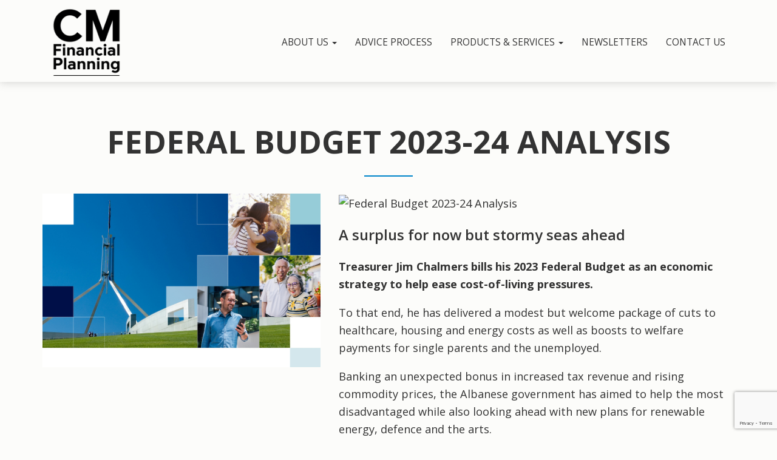

--- FILE ---
content_type: text/html; charset=UTF-8
request_url: https://fiaplanning.com.au/2023/05/15/federal-budget-2023-24-analysis/
body_size: 10894
content:
<!DOCTYPE html>

<html lang="en-AU">

<head>

	<meta charset="UTF-8" />

	<title> &raquo; Federal Budget 2023-24 Analysis</title>

	<meta name="viewport" content="width=device-width, initial-scale=1">


	<link rel="apple-touch-icon-precomposed" sizes="57x57" href="http://fiaplanning.com.au/apple-touch-icon-57x57.png" />
	<link rel="apple-touch-icon-precomposed" sizes="114x114" href="http://fiaplanning.com.au/apple-touch-icon-114x114.png" />
	<link rel="apple-touch-icon-precomposed" sizes="72x72" href="http://fiaplanning.com.au/apple-touch-icon-72x72.png" />
	<link rel="apple-touch-icon-precomposed" sizes="144x144" href="http://fiaplanning.com.au/apple-touch-icon-144x144.png" />
	<link rel="apple-touch-icon-precomposed" sizes="60x60" href="http://fiaplanning.com.au/apple-touch-icon-60x60.png" />
	<link rel="apple-touch-icon-precomposed" sizes="120x120" href="http://fiaplanning.com.au/apple-touch-icon-120x120.png" />
	<link rel="apple-touch-icon-precomposed" sizes="76x76" href="http://fiaplanning.com.au/apple-touch-icon-76x76.png" />
	<link rel="apple-touch-icon-precomposed" sizes="152x152" href="http://fiaplanning.com.au/apple-touch-icon-152x152.png" />
	<link rel="icon" type="image/png" href="http://fiaplanning.com.au/favicon-196x196.png" sizes="196x196" />
	<link rel="icon" type="image/png" href="http://fiaplanning.com.au/favicon-96x96.png" sizes="96x96" />
	<link rel="icon" type="image/png" href="http://fiaplanning.com.au/favicon-32x32.png" sizes="32x32" />
	<link rel="icon" type="image/png" href="http://fiaplanning.com.au/favicon-16x16.png" sizes="16x16" />
	<link rel="icon" type="image/png" href="http://fiaplanning.com.au/favicon-128.png" sizes="128x128" />
	<meta name="application-name" content="FIA Financial Planning"/>
	<meta name="msapplication-TileColor" content="#FFFFFF" />
	<meta name="msapplication-TileImage" content="http://fiaplanning.com.au/mstile-144x144.png" />
	<meta name="msapplication-square70x70logo" content="http://fiaplanning.com.au/mstile-70x70.png" />
	<meta name="msapplication-square150x150logo" content="http://fiaplanning.com.au/mstile-150x150.png" />
	<meta name="msapplication-wide310x150logo" content="http://fiaplanning.com.au/mstile-310x150.png" />
	<meta name="msapplication-square310x310logo" content="http://fiaplanning.com.au/mstile-310x310.png" />


	<link rel="profile" href="http://gmpg.org/xfn/11" />
	<link rel="pingback" href="https://cmplanning.com.au/xmlrpc.php" />

	<link href="https://fonts.googleapis.com/css?family=Open+Sans:300,300i,400,400i,600,600i,700,700i,800,800i" rel="stylesheet">
	<link rel="stylesheet" href="https://cmplanning.com.au/wp-content/themes/fia_planning/css/bootstrap.min.css" />
	<link rel="stylesheet" href="https://cmplanning.com.au/wp-content/themes/fia_planning/css/font-awesome.min.css" />

	<script type="text/javascript" src="https://cmplanning.com.au/wp-content/themes/fia_planning/js/jquery-3.2.0.min.js"></script>
	<script type="text/javascript" src="https://cmplanning.com.au/wp-content/themes/fia_planning/js/bootstrap.min.js"></script>
	<script type="text/javascript" src="https://maps.googleapis.com/maps/api/js?key=AIzaSyAKXWJYm331A7OvEyv3JITZA91jPcGoXWQ"></script>
	<script type="text/javascript" src="https://cmplanning.com.au/wp-content/themes/fia_planning/js/map-api.js"></script>

	
	<meta name='robots' content='max-image-preview:large' />
	<style>img:is([sizes="auto" i], [sizes^="auto," i]) { contain-intrinsic-size: 3000px 1500px }</style>
	<link rel='dns-prefetch' href='//cmplanning.com.au' />
<link rel="alternate" type="application/rss+xml" title="CM Financial Planning &raquo; Federal Budget 2023-24 Analysis Comments Feed" href="https://cmplanning.com.au/2023/05/15/federal-budget-2023-24-analysis/feed/" />
<script type="text/javascript">
/* <![CDATA[ */
window._wpemojiSettings = {"baseUrl":"https:\/\/s.w.org\/images\/core\/emoji\/16.0.1\/72x72\/","ext":".png","svgUrl":"https:\/\/s.w.org\/images\/core\/emoji\/16.0.1\/svg\/","svgExt":".svg","source":{"concatemoji":"https:\/\/cmplanning.com.au\/wp-includes\/js\/wp-emoji-release.min.js?ver=6.8.3"}};
/*! This file is auto-generated */
!function(s,n){var o,i,e;function c(e){try{var t={supportTests:e,timestamp:(new Date).valueOf()};sessionStorage.setItem(o,JSON.stringify(t))}catch(e){}}function p(e,t,n){e.clearRect(0,0,e.canvas.width,e.canvas.height),e.fillText(t,0,0);var t=new Uint32Array(e.getImageData(0,0,e.canvas.width,e.canvas.height).data),a=(e.clearRect(0,0,e.canvas.width,e.canvas.height),e.fillText(n,0,0),new Uint32Array(e.getImageData(0,0,e.canvas.width,e.canvas.height).data));return t.every(function(e,t){return e===a[t]})}function u(e,t){e.clearRect(0,0,e.canvas.width,e.canvas.height),e.fillText(t,0,0);for(var n=e.getImageData(16,16,1,1),a=0;a<n.data.length;a++)if(0!==n.data[a])return!1;return!0}function f(e,t,n,a){switch(t){case"flag":return n(e,"\ud83c\udff3\ufe0f\u200d\u26a7\ufe0f","\ud83c\udff3\ufe0f\u200b\u26a7\ufe0f")?!1:!n(e,"\ud83c\udde8\ud83c\uddf6","\ud83c\udde8\u200b\ud83c\uddf6")&&!n(e,"\ud83c\udff4\udb40\udc67\udb40\udc62\udb40\udc65\udb40\udc6e\udb40\udc67\udb40\udc7f","\ud83c\udff4\u200b\udb40\udc67\u200b\udb40\udc62\u200b\udb40\udc65\u200b\udb40\udc6e\u200b\udb40\udc67\u200b\udb40\udc7f");case"emoji":return!a(e,"\ud83e\udedf")}return!1}function g(e,t,n,a){var r="undefined"!=typeof WorkerGlobalScope&&self instanceof WorkerGlobalScope?new OffscreenCanvas(300,150):s.createElement("canvas"),o=r.getContext("2d",{willReadFrequently:!0}),i=(o.textBaseline="top",o.font="600 32px Arial",{});return e.forEach(function(e){i[e]=t(o,e,n,a)}),i}function t(e){var t=s.createElement("script");t.src=e,t.defer=!0,s.head.appendChild(t)}"undefined"!=typeof Promise&&(o="wpEmojiSettingsSupports",i=["flag","emoji"],n.supports={everything:!0,everythingExceptFlag:!0},e=new Promise(function(e){s.addEventListener("DOMContentLoaded",e,{once:!0})}),new Promise(function(t){var n=function(){try{var e=JSON.parse(sessionStorage.getItem(o));if("object"==typeof e&&"number"==typeof e.timestamp&&(new Date).valueOf()<e.timestamp+604800&&"object"==typeof e.supportTests)return e.supportTests}catch(e){}return null}();if(!n){if("undefined"!=typeof Worker&&"undefined"!=typeof OffscreenCanvas&&"undefined"!=typeof URL&&URL.createObjectURL&&"undefined"!=typeof Blob)try{var e="postMessage("+g.toString()+"("+[JSON.stringify(i),f.toString(),p.toString(),u.toString()].join(",")+"));",a=new Blob([e],{type:"text/javascript"}),r=new Worker(URL.createObjectURL(a),{name:"wpTestEmojiSupports"});return void(r.onmessage=function(e){c(n=e.data),r.terminate(),t(n)})}catch(e){}c(n=g(i,f,p,u))}t(n)}).then(function(e){for(var t in e)n.supports[t]=e[t],n.supports.everything=n.supports.everything&&n.supports[t],"flag"!==t&&(n.supports.everythingExceptFlag=n.supports.everythingExceptFlag&&n.supports[t]);n.supports.everythingExceptFlag=n.supports.everythingExceptFlag&&!n.supports.flag,n.DOMReady=!1,n.readyCallback=function(){n.DOMReady=!0}}).then(function(){return e}).then(function(){var e;n.supports.everything||(n.readyCallback(),(e=n.source||{}).concatemoji?t(e.concatemoji):e.wpemoji&&e.twemoji&&(t(e.twemoji),t(e.wpemoji)))}))}((window,document),window._wpemojiSettings);
/* ]]> */
</script>
<style id='wp-emoji-styles-inline-css' type='text/css'>

	img.wp-smiley, img.emoji {
		display: inline !important;
		border: none !important;
		box-shadow: none !important;
		height: 1em !important;
		width: 1em !important;
		margin: 0 0.07em !important;
		vertical-align: -0.1em !important;
		background: none !important;
		padding: 0 !important;
	}
</style>
<link rel='stylesheet' id='wp-block-library-css' href='https://cmplanning.com.au/wp-includes/css/dist/block-library/style.min.css?ver=6.8.3' type='text/css' media='all' />
<style id='classic-theme-styles-inline-css' type='text/css'>
/*! This file is auto-generated */
.wp-block-button__link{color:#fff;background-color:#32373c;border-radius:9999px;box-shadow:none;text-decoration:none;padding:calc(.667em + 2px) calc(1.333em + 2px);font-size:1.125em}.wp-block-file__button{background:#32373c;color:#fff;text-decoration:none}
</style>
<style id='global-styles-inline-css' type='text/css'>
:root{--wp--preset--aspect-ratio--square: 1;--wp--preset--aspect-ratio--4-3: 4/3;--wp--preset--aspect-ratio--3-4: 3/4;--wp--preset--aspect-ratio--3-2: 3/2;--wp--preset--aspect-ratio--2-3: 2/3;--wp--preset--aspect-ratio--16-9: 16/9;--wp--preset--aspect-ratio--9-16: 9/16;--wp--preset--color--black: #000000;--wp--preset--color--cyan-bluish-gray: #abb8c3;--wp--preset--color--white: #ffffff;--wp--preset--color--pale-pink: #f78da7;--wp--preset--color--vivid-red: #cf2e2e;--wp--preset--color--luminous-vivid-orange: #ff6900;--wp--preset--color--luminous-vivid-amber: #fcb900;--wp--preset--color--light-green-cyan: #7bdcb5;--wp--preset--color--vivid-green-cyan: #00d084;--wp--preset--color--pale-cyan-blue: #8ed1fc;--wp--preset--color--vivid-cyan-blue: #0693e3;--wp--preset--color--vivid-purple: #9b51e0;--wp--preset--gradient--vivid-cyan-blue-to-vivid-purple: linear-gradient(135deg,rgba(6,147,227,1) 0%,rgb(155,81,224) 100%);--wp--preset--gradient--light-green-cyan-to-vivid-green-cyan: linear-gradient(135deg,rgb(122,220,180) 0%,rgb(0,208,130) 100%);--wp--preset--gradient--luminous-vivid-amber-to-luminous-vivid-orange: linear-gradient(135deg,rgba(252,185,0,1) 0%,rgba(255,105,0,1) 100%);--wp--preset--gradient--luminous-vivid-orange-to-vivid-red: linear-gradient(135deg,rgba(255,105,0,1) 0%,rgb(207,46,46) 100%);--wp--preset--gradient--very-light-gray-to-cyan-bluish-gray: linear-gradient(135deg,rgb(238,238,238) 0%,rgb(169,184,195) 100%);--wp--preset--gradient--cool-to-warm-spectrum: linear-gradient(135deg,rgb(74,234,220) 0%,rgb(151,120,209) 20%,rgb(207,42,186) 40%,rgb(238,44,130) 60%,rgb(251,105,98) 80%,rgb(254,248,76) 100%);--wp--preset--gradient--blush-light-purple: linear-gradient(135deg,rgb(255,206,236) 0%,rgb(152,150,240) 100%);--wp--preset--gradient--blush-bordeaux: linear-gradient(135deg,rgb(254,205,165) 0%,rgb(254,45,45) 50%,rgb(107,0,62) 100%);--wp--preset--gradient--luminous-dusk: linear-gradient(135deg,rgb(255,203,112) 0%,rgb(199,81,192) 50%,rgb(65,88,208) 100%);--wp--preset--gradient--pale-ocean: linear-gradient(135deg,rgb(255,245,203) 0%,rgb(182,227,212) 50%,rgb(51,167,181) 100%);--wp--preset--gradient--electric-grass: linear-gradient(135deg,rgb(202,248,128) 0%,rgb(113,206,126) 100%);--wp--preset--gradient--midnight: linear-gradient(135deg,rgb(2,3,129) 0%,rgb(40,116,252) 100%);--wp--preset--font-size--small: 13px;--wp--preset--font-size--medium: 20px;--wp--preset--font-size--large: 36px;--wp--preset--font-size--x-large: 42px;--wp--preset--spacing--20: 0.44rem;--wp--preset--spacing--30: 0.67rem;--wp--preset--spacing--40: 1rem;--wp--preset--spacing--50: 1.5rem;--wp--preset--spacing--60: 2.25rem;--wp--preset--spacing--70: 3.38rem;--wp--preset--spacing--80: 5.06rem;--wp--preset--shadow--natural: 6px 6px 9px rgba(0, 0, 0, 0.2);--wp--preset--shadow--deep: 12px 12px 50px rgba(0, 0, 0, 0.4);--wp--preset--shadow--sharp: 6px 6px 0px rgba(0, 0, 0, 0.2);--wp--preset--shadow--outlined: 6px 6px 0px -3px rgba(255, 255, 255, 1), 6px 6px rgba(0, 0, 0, 1);--wp--preset--shadow--crisp: 6px 6px 0px rgba(0, 0, 0, 1);}:where(.is-layout-flex){gap: 0.5em;}:where(.is-layout-grid){gap: 0.5em;}body .is-layout-flex{display: flex;}.is-layout-flex{flex-wrap: wrap;align-items: center;}.is-layout-flex > :is(*, div){margin: 0;}body .is-layout-grid{display: grid;}.is-layout-grid > :is(*, div){margin: 0;}:where(.wp-block-columns.is-layout-flex){gap: 2em;}:where(.wp-block-columns.is-layout-grid){gap: 2em;}:where(.wp-block-post-template.is-layout-flex){gap: 1.25em;}:where(.wp-block-post-template.is-layout-grid){gap: 1.25em;}.has-black-color{color: var(--wp--preset--color--black) !important;}.has-cyan-bluish-gray-color{color: var(--wp--preset--color--cyan-bluish-gray) !important;}.has-white-color{color: var(--wp--preset--color--white) !important;}.has-pale-pink-color{color: var(--wp--preset--color--pale-pink) !important;}.has-vivid-red-color{color: var(--wp--preset--color--vivid-red) !important;}.has-luminous-vivid-orange-color{color: var(--wp--preset--color--luminous-vivid-orange) !important;}.has-luminous-vivid-amber-color{color: var(--wp--preset--color--luminous-vivid-amber) !important;}.has-light-green-cyan-color{color: var(--wp--preset--color--light-green-cyan) !important;}.has-vivid-green-cyan-color{color: var(--wp--preset--color--vivid-green-cyan) !important;}.has-pale-cyan-blue-color{color: var(--wp--preset--color--pale-cyan-blue) !important;}.has-vivid-cyan-blue-color{color: var(--wp--preset--color--vivid-cyan-blue) !important;}.has-vivid-purple-color{color: var(--wp--preset--color--vivid-purple) !important;}.has-black-background-color{background-color: var(--wp--preset--color--black) !important;}.has-cyan-bluish-gray-background-color{background-color: var(--wp--preset--color--cyan-bluish-gray) !important;}.has-white-background-color{background-color: var(--wp--preset--color--white) !important;}.has-pale-pink-background-color{background-color: var(--wp--preset--color--pale-pink) !important;}.has-vivid-red-background-color{background-color: var(--wp--preset--color--vivid-red) !important;}.has-luminous-vivid-orange-background-color{background-color: var(--wp--preset--color--luminous-vivid-orange) !important;}.has-luminous-vivid-amber-background-color{background-color: var(--wp--preset--color--luminous-vivid-amber) !important;}.has-light-green-cyan-background-color{background-color: var(--wp--preset--color--light-green-cyan) !important;}.has-vivid-green-cyan-background-color{background-color: var(--wp--preset--color--vivid-green-cyan) !important;}.has-pale-cyan-blue-background-color{background-color: var(--wp--preset--color--pale-cyan-blue) !important;}.has-vivid-cyan-blue-background-color{background-color: var(--wp--preset--color--vivid-cyan-blue) !important;}.has-vivid-purple-background-color{background-color: var(--wp--preset--color--vivid-purple) !important;}.has-black-border-color{border-color: var(--wp--preset--color--black) !important;}.has-cyan-bluish-gray-border-color{border-color: var(--wp--preset--color--cyan-bluish-gray) !important;}.has-white-border-color{border-color: var(--wp--preset--color--white) !important;}.has-pale-pink-border-color{border-color: var(--wp--preset--color--pale-pink) !important;}.has-vivid-red-border-color{border-color: var(--wp--preset--color--vivid-red) !important;}.has-luminous-vivid-orange-border-color{border-color: var(--wp--preset--color--luminous-vivid-orange) !important;}.has-luminous-vivid-amber-border-color{border-color: var(--wp--preset--color--luminous-vivid-amber) !important;}.has-light-green-cyan-border-color{border-color: var(--wp--preset--color--light-green-cyan) !important;}.has-vivid-green-cyan-border-color{border-color: var(--wp--preset--color--vivid-green-cyan) !important;}.has-pale-cyan-blue-border-color{border-color: var(--wp--preset--color--pale-cyan-blue) !important;}.has-vivid-cyan-blue-border-color{border-color: var(--wp--preset--color--vivid-cyan-blue) !important;}.has-vivid-purple-border-color{border-color: var(--wp--preset--color--vivid-purple) !important;}.has-vivid-cyan-blue-to-vivid-purple-gradient-background{background: var(--wp--preset--gradient--vivid-cyan-blue-to-vivid-purple) !important;}.has-light-green-cyan-to-vivid-green-cyan-gradient-background{background: var(--wp--preset--gradient--light-green-cyan-to-vivid-green-cyan) !important;}.has-luminous-vivid-amber-to-luminous-vivid-orange-gradient-background{background: var(--wp--preset--gradient--luminous-vivid-amber-to-luminous-vivid-orange) !important;}.has-luminous-vivid-orange-to-vivid-red-gradient-background{background: var(--wp--preset--gradient--luminous-vivid-orange-to-vivid-red) !important;}.has-very-light-gray-to-cyan-bluish-gray-gradient-background{background: var(--wp--preset--gradient--very-light-gray-to-cyan-bluish-gray) !important;}.has-cool-to-warm-spectrum-gradient-background{background: var(--wp--preset--gradient--cool-to-warm-spectrum) !important;}.has-blush-light-purple-gradient-background{background: var(--wp--preset--gradient--blush-light-purple) !important;}.has-blush-bordeaux-gradient-background{background: var(--wp--preset--gradient--blush-bordeaux) !important;}.has-luminous-dusk-gradient-background{background: var(--wp--preset--gradient--luminous-dusk) !important;}.has-pale-ocean-gradient-background{background: var(--wp--preset--gradient--pale-ocean) !important;}.has-electric-grass-gradient-background{background: var(--wp--preset--gradient--electric-grass) !important;}.has-midnight-gradient-background{background: var(--wp--preset--gradient--midnight) !important;}.has-small-font-size{font-size: var(--wp--preset--font-size--small) !important;}.has-medium-font-size{font-size: var(--wp--preset--font-size--medium) !important;}.has-large-font-size{font-size: var(--wp--preset--font-size--large) !important;}.has-x-large-font-size{font-size: var(--wp--preset--font-size--x-large) !important;}
:where(.wp-block-post-template.is-layout-flex){gap: 1.25em;}:where(.wp-block-post-template.is-layout-grid){gap: 1.25em;}
:where(.wp-block-columns.is-layout-flex){gap: 2em;}:where(.wp-block-columns.is-layout-grid){gap: 2em;}
:root :where(.wp-block-pullquote){font-size: 1.5em;line-height: 1.6;}
</style>
<link rel='stylesheet' id='contact-form-7-css' href='https://cmplanning.com.au/wp-content/plugins/contact-form-7/includes/css/styles.css?ver=6.1.4' type='text/css' media='all' />
<link rel='stylesheet' id='main_stylesheet-css' href='https://cmplanning.com.au/wp-content/themes/fia_planning/style.css?ver=1.5' type='text/css' media='all' />
<link rel='stylesheet' id='tablepress-default-css' href='https://cmplanning.com.au/wp-content/tablepress-combined.min.css?ver=18' type='text/css' media='all' />
<link rel='stylesheet' id='tablepress-responsive-tables-css' href='https://cmplanning.com.au/wp-content/plugins/tablepress-responsive-tables/css/tablepress-responsive.min.css?ver=1.8' type='text/css' media='all' />
<link rel="https://api.w.org/" href="https://cmplanning.com.au/wp-json/" /><link rel="alternate" title="JSON" type="application/json" href="https://cmplanning.com.au/wp-json/wp/v2/posts/377" /><link rel="EditURI" type="application/rsd+xml" title="RSD" href="https://cmplanning.com.au/xmlrpc.php?rsd" />
<meta name="generator" content="WordPress 6.8.3" />
<link rel="canonical" href="https://cmplanning.com.au/2023/05/15/federal-budget-2023-24-analysis/" />
<link rel='shortlink' href='https://cmplanning.com.au/?p=377' />
<link rel="alternate" title="oEmbed (JSON)" type="application/json+oembed" href="https://cmplanning.com.au/wp-json/oembed/1.0/embed?url=https%3A%2F%2Fcmplanning.com.au%2F2023%2F05%2F15%2Ffederal-budget-2023-24-analysis%2F" />
<link rel="alternate" title="oEmbed (XML)" type="text/xml+oembed" href="https://cmplanning.com.au/wp-json/oembed/1.0/embed?url=https%3A%2F%2Fcmplanning.com.au%2F2023%2F05%2F15%2Ffederal-budget-2023-24-analysis%2F&#038;format=xml" />
<link rel="icon" href="https://cmplanning.com.au/wp-content/uploads/2025/03/cropped-New-Logo-W-W-32x32.png" sizes="32x32" />
<link rel="icon" href="https://cmplanning.com.au/wp-content/uploads/2025/03/cropped-New-Logo-W-W-192x192.png" sizes="192x192" />
<link rel="apple-touch-icon" href="https://cmplanning.com.au/wp-content/uploads/2025/03/cropped-New-Logo-W-W-180x180.png" />
<meta name="msapplication-TileImage" content="https://cmplanning.com.au/wp-content/uploads/2025/03/cropped-New-Logo-W-W-270x270.png" />

</head>

<body>

	
	<header>

		<div class="container text-center">

			<nav class="navbar navbar-transparent menu-align">

				<div class="brand-wrap">
					<div class="brand-inner">
						<a href="/">

							
								<img width="512" height="512" alt="" title="cropped-New-Logo-W-W.png" src="https://cmplanning.com.au/wp-content/uploads/2025/03/cropped-New-Logo-W-W.png" />
							
						</a>
					</div>
				</div>

				<div class="navbar-header">

					<!-- <span class="menu-open collapsed" data-toggle="collapse" data-target="#main-menu" aria-expanded="false">
						- menu -
					</span> -->

					<button type="button" class="navbar-toggle collapsed" data-toggle="collapse" data-target="#main-menu" aria-expanded="false">
						<span class="sr-only">Toggle navigation</span>
						<span class="icon-bar"></span>
						<span class="icon-bar"></span>
						<span class="icon-bar"></span>
					</button>

				</div>

				<div id="main-menu" class="collapse navbar-collapse"><ul id="menu-main-menu" class="nav navbar-nav navbar-right"><li id="menu-item-42" class="menu-item menu-item-type-custom menu-item-object-custom menu-item-has-children menu-item-42 dropdown"><a title="About Us" href="#" data-toggle="dropdown" class="dropdown-toggle" aria-haspopup="true">About Us <span class="caret"></span></a>
<ul role="menu" class=" dropdown-menu">
	<li id="menu-item-41" class="menu-item menu-item-type-post_type menu-item-object-page menu-item-41"><a title="Who We Are" href="https://cmplanning.com.au/about-us/">Who We Are</a></li>
	<li id="menu-item-47" class="menu-item menu-item-type-post_type menu-item-object-page menu-item-47"><a title="Our Adviser" href="https://cmplanning.com.au/our-adviser/">Our Adviser</a></li>
	<li id="menu-item-52" class="menu-item menu-item-type-custom menu-item-object-custom menu-item-52"><a title="Financial Services Guide" target="_blank" href="https://cmplanning.com.au/wp-content/uploads/2025/03/FSG-combined.pdf">Financial Services Guide</a></li>
	<li id="menu-item-43" class="menu-item menu-item-type-post_type menu-item-object-page menu-item-43"><a title="Legal Disclosures" href="https://cmplanning.com.au/legal-disclosures-and-licensing-arrangements/">Legal Disclosures</a></li>
</ul>
</li>
<li id="menu-item-44" class="menu-item menu-item-type-post_type menu-item-object-page menu-item-44"><a title="Advice Process" href="https://cmplanning.com.au/what-is-our-financial-planning-process/">Advice Process</a></li>
<li id="menu-item-70" class="menu-item menu-item-type-post_type menu-item-object-page menu-item-has-children menu-item-70 dropdown"><a title="Products &#038; Services" href="#" data-toggle="dropdown" class="dropdown-toggle" aria-haspopup="true">Products &#038; Services <span class="caret"></span></a>
<ul role="menu" class=" dropdown-menu">
	<li id="menu-item-63" class="menu-item menu-item-type-post_type menu-item-object-page menu-item-63"><a title="Personal Insurance" href="https://cmplanning.com.au/personal-insurance/">Personal Insurance</a></li>
	<li id="menu-item-64" class="menu-item menu-item-type-post_type menu-item-object-page menu-item-64"><a title="Business Insurance" href="https://cmplanning.com.au/business-insurance/">Business Insurance</a></li>
	<li id="menu-item-65" class="menu-item menu-item-type-post_type menu-item-object-page menu-item-65"><a title="Superannuation" href="https://cmplanning.com.au/superannuation/">Superannuation</a></li>
	<li id="menu-item-66" class="menu-item menu-item-type-post_type menu-item-object-page menu-item-66"><a title="Building Wealth" href="https://cmplanning.com.au/building-wealth/">Building Wealth</a></li>
	<li id="menu-item-67" class="menu-item menu-item-type-post_type menu-item-object-page menu-item-67"><a title="Retirement Planning" href="https://cmplanning.com.au/retirement-planning/">Retirement Planning</a></li>
	<li id="menu-item-119" class="menu-item menu-item-type-post_type menu-item-object-page menu-item-119"><a title="Estate Planning" href="https://cmplanning.com.au/estate-planning/">Estate Planning</a></li>
</ul>
</li>
<li id="menu-item-263" class="menu-item menu-item-type-post_type menu-item-object-page current_page_parent menu-item-263"><a title="Newsletters" href="https://cmplanning.com.au/newsletters/">Newsletters</a></li>
<li id="menu-item-49" class="menu-item menu-item-type-post_type menu-item-object-page menu-item-49"><a title="Contact Us" href="https://cmplanning.com.au/contact-us/">Contact Us</a></li>
</ul></div>
			</nav>

		</div>

	</header>

	<div class="header-spacer"></div>
	
		<div class="spacer-lg"></div>

		
		<div class="container">
			<div class="row">
				<div class="col-sm-12 text-center">

						<h1>Federal Budget 2023-24 Analysis</h1>

				</div>
			</div>

			<div class="spacer-xs"></div>
			<div class="blue-line-new"></div>
			<div class="spacer-xs"></div>

			<div class="row">
								<div class="col-sm-5 text-right thumbnail-update">

						<img width="1000" height="625" src="https://cmplanning.com.au/wp-content/uploads/2023/05/2305_AI_NL_FB-1.jpg" class="attachment-full size-full wp-post-image" alt="" decoding="async" fetchpriority="high" srcset="https://cmplanning.com.au/wp-content/uploads/2023/05/2305_AI_NL_FB-1.jpg 1000w, https://cmplanning.com.au/wp-content/uploads/2023/05/2305_AI_NL_FB-1-300x188.jpg 300w, https://cmplanning.com.au/wp-content/uploads/2023/05/2305_AI_NL_FB-1-768x480.jpg 768w" sizes="(max-width: 1000px) 100vw, 1000px" />
				</div>
				<div class="col-sm-7" style="min-height: 400px;">
				
						<p><img decoding="async" src="https://ddwfsentcju8u.cloudfront.net/image_attachments/data/000/032/681/medium/a72d0507c7a418e87d4b56ba9e52aa4e1bb7cee8-2305_AI_SS_FB.jpg?1683605815" alt=" Federal Budget 2023-24 Analysis" /></p>
<h3>A surplus for now but stormy seas ahead</h3>
<p><strong>Treasurer Jim Chalmers bills his 2023 Federal Budget as an economic strategy to help ease cost-of-living pressures. </strong></p>
<p>To that end, he has delivered a modest but welcome package of cuts to healthcare, housing and energy costs as well as boosts to welfare payments for single parents and the unemployed.</p>
<p>Banking an unexpected bonus in increased tax revenue and rising commodity prices, the Albanese government has aimed to help the most disadvantaged while also looking ahead with new plans for renewable energy, defence and the arts.</p>
<p>But it has kept its spending under control to deliver a forecast $4.2 billion budget surplus – the first in 15 years.</p>
<p>The Treasurer sums up his second budget as “a plan for security, for prosperity, for growth”.</p>
<h5>The big picture</h5>
<p>While the first budget surplus in a decade and a half is to be celebrated, the joy will be short-lived. By next year’s budget, it’s expected there will be a return to small deficits for the next few years.</p>
<p>That’s because the global economy is slowing thanks to persistent inflation and higher interest rates. Aside from the pandemic and the 2007 Global Financial Crisis, the next two years are expected to be the weakest for global growth in more than two decades.</p>
<p>As a result, the government expects Australia’s economic growth to slow from 3.25 per cent in 2022-23 to just 1.5 per cent the following year, before recovering a little to 2.25 per cent.</p>
<p>In this environment, the treasurer continues to mark inflation as the government’s primary economic challenge. He says that is why the budget is “calibrated to alleviate inflationary pressures, not add to them”.</p>
<p>The good news is that the Reserve Bank says inflation is falling slightly faster than it had first forecast and has now passed its peak.<sup>i</sup> It is expected to be around 4.5 per cent by the end of the year, a long way from last year’s CPI rate of 7.8 per cent.<sup>ii</sup></p>
<h5>Easing the cost of living</h5>
<p>The government’s $14.6 billion package of cost cuts aimed at helping some of those most affected by rising costs covers energy bills, health and medical services, and welfare payments.</p>
<p>There will be energy bill relief to around five million households and one million small businesses. From July 2023, eligible households will receive up to $500 and eligible small businesses up to $650.</p>
<p>The government will also introduce a number of energy saving programs for households including low-interest loans and funds for upgrades to social housing. And there will be access to better information on reducing energy bills.</p>
<h5>Health and medical</h5>
<p>Countering a major expense for many, the government is pouring in billions of dollars to ease health and medical costs and access to services.</p>
<p>It will spend an extra $3.5 billion to provide incentives to doctors to bulk bill Concession Card holders and children under 16. It’s expected that the increased bulk billing incentive will help around 11.6 million people.</p>
<p>The cost of medicines is also likely to change for many who suffer chronic health conditions. From 1 September 2023, some patients will be eligible to be prescribed two months’ worth of medicine at a time, instead of one month’s worth. It’s expected this change will cut the number of visits to GPs and pharmacies, and the government estimates at least six million people will see their bills for medicines reduced by half.</p>
<p>The government is also providing $2.2 billion over five years for new and amended listings to the PBS, including treatment for cystic fibrosis.</p>
<p>Meanwhile, to improve access to care and reduce the strain on hospitals, a further $358.5 million will be spent to open a further eight Urgent Care Clinics. The clinics will bulk bill and remain open for longer hours.</p>
<h3>Welfare boost</h3>
<p>Income support payments including JobSeeker, Austudy and Youth Allowance will rise by $40 a fortnight following a concerted campaign by lobby groups in the months leading up to the budget.</p>
<p>And, recognising the extra challenges faced by older people looking for work, those aged 55 and over and out of work for at least nine continuous months, will now receive the higher rate JobSeeker payment currently paid to those over 60. Around 52,000 people will receive the increase of $92.10 a fortnight.</p>
<p>There will be more support for eligible single parents from September 2023. They will receive the Parenting Payment until their youngest child turns 14 (currently up to eight years old). Those receiving the payment will also benefit from more generous earning arrangements compared to JobSeeker. Eligible single parents with one child will be able to earn an extra $569.10 per fortnight, plus an extra $24.60 per additional child, before their payment stops.</p>
<h5>Housing assistance</h5>
<p>While rents continue to climb sharply around the country, the government has provided only limited assistance to renters. Those receiving Commonwealth Rent Assistance will see a 15 per cent increase in their payments from 20 September 2023.</p>
<p>Eligibility for the Home Guarantee Scheme will be expanded beyond first home buyers to include any 2 eligible borrowers beyond married and de facto couples, and non-first home buyers who have not owned a property in Australia in the preceding 10 years.</p>
<p>The government’s other housing initiatives are medium to long term solutions to the housing crisis.</p>
<p>There are new tax incentives to encourage the construction of more build-to-rent developments. The government claims an extra 150,000 rental properties could be delivered as a result in ten years.</p>
<p>The government is also focusing on providing more affordable housing by supporting more lending to community housing providers for social and affordable housing projects.</p>
<h3>Pay rise for aged care workers</h3>
<p>Severe staff shortages in the aged care sector, largely been driven by low wages, may abate a little with the government’s commitment to fund a pay rise.</p>
<p>More than $11 billion has been allocated to support an interim 15 per cent increase in award wages.</p>
<h5>Support for families</h5>
<p>Childcare will be cheaper from July 10, when the government subsidy will increase to 90 per cent for families on a combined income of $80,000 or less.</p>
<p>For families earning over $80,000, the subsidy rate will taper down by 1 percentage point for every additional $5,000 of family income until the subsidy reaches 0 per cent for families earning $530,000.</p>
<p>A more flexible and generous Paid Parental Leave scheme will also be introduced in July. A new family income test of $350,000 per annum will see nearly 3,000 additional parents become eligible for the entitlement each year.</p>
<h5>Superannuation</h5>
<p>Superannuation is in the government’s sights and employers and individuals with larger balances will be affected.</p>
<p>The concessional tax for those with balances exceeding $3 million will increase from 1 July 2025 to 30 per cent. Earnings on balances below $3 million will continue to be taxed at the concessional rate of 15 per cent.</p>
<p>Meanwhile from 1 July 2026, employers will have to pay their employees’ super at the same time they pay their wages. The government says that in 2019-20, employers failed to pay $3.4 billion of super owing to their employees.</p>
<h5>Looking ahead</h5>
<p>The stormy global economic outlook will keep Australia on its toes for the next two years or so but the government has attempted both to support those who are particularly vulnerable now and keep an eye to the future with some bigger thinking.</p>
<p>Moving forward, the government wants to position Australia a “renewable energy superpower” with a new Net Zero Authority to help attract new clean energy industries and help workers in coal regions to find new jobs.<sup>iii</sup></p>
<p>The arts received a boost with almost $1 billion going to art galleries, museums, arts organisations and the film sector to help address “a decade of chronic underfunding”.<sup>iv,v</sup></p>
<p>And there is the much debated investment in defence – more than $30 billion over the next ten years. Treasurer Chalmers says that while we may have a lot “coming at us – we have a lot going for us too”.</p>
<p><small> Information in this article has been sourced from the </small><a href="https://ministers.treasury.gov.au/ministers/jim-chalmers-2022/speeches/budget-speech-2023-24" target="_blank" rel="noopener noreferrer nofollow"><small>Budget Speech 2023-24</small></a><small> and Federal </small><a href="https://budget.gov.au/" target="_blank" rel="noopener noreferrer nofollow"><small>Budget Support documents</small></a><small>.</small></p>
<p>It is important to note that the policies outlined in this publication are yet to be passed as legislation and therefore may be subject to change.</p>
<p>i <a href="https://www.rba.gov.au/publications/smp/2023/may/economic-outlook.html#:~:text=Consumer%20price%20inflation,population%20growth%20estimate." target="_blank" rel="noopener">RBA says inflation has passed its peak </a><br />
ii <a href="https://www.rba.gov.au/publications/smp/2023/feb/economic-outlook.html" target="_blank" rel="noopener">https://www.rba.gov.au/publications/smp/2023/feb/economic-outlook.html </a><br />
iii <a href="https://www.pm.gov.au/media/national-net-zero-authority" target="_blank" rel="noopener">https://www.pm.gov.au/media/national-net-zero-authority </a><br />
iv <a href="https://www.arts.gov.au/news/2023-24-federal-budget-revitalise-arts-sector" target="_blank" rel="noopener">https://www.arts.gov.au/news/2023-24-federal-budget-revitalise-arts-sector </a><br />
v <a href="https://minister.infrastructure.gov.au/burke/media-release/budget-2023-24-albanese-government-revives-australias-arts-and-culture" target="_blank" rel="noopener">https://minister.infrastructure.gov.au/burke/media-release/budget-2023-24-albanese-government-revives-australias-arts-and-culture </a></p>

				</div>
			</div>
		</div>

	

	
	<div class="spacer-lg"></div>

	<footer>

		<div class="container">
			<div class="row">

				<div class="col-sm-6">
					<div id="logo-wrap">
						<a href="/">

							
								<img width="512" height="512" alt="" title="cropped-New-Logo-W-W.png" src="https://cmplanning.com.au/wp-content/uploads/2025/03/cropped-New-Logo-W-W.png" />
							
						</a>
					</div>
				</div>

				<div class="col-sm-6">
					<h4><i class="fa fa-phone fa-fw"></i>&nbsp;&nbsp;(08) 8133 7499</h4>
					<h4><i class="fa fa-envelope fa-fw"></i>&nbsp;&nbsp;admin@cmplanning.com.au</h4>
					<h4><i class="fa fa-map-marker fa-fw"></i>&nbsp;&nbsp;37 King William St, Kent Town SA 5067</h4>
				</div>

			</div>
		</div>

		<div class="container">
			<div class="row">
				<div class="col-sm-12 text-center" style="font-size:11px">
					<hr>
					<span>Brett Handke and CM Financial Planning Pty Ltd (ABN 91 126 633 565) are Authorised Representatives of Wealth IQ Group Pty Ltd (ABN 45 644 154 914) AFSL: 527 880</span>
					<br /><br />
					<!-- <span>NEO Financial Solutions Pty Ltd Contact Details: www.neofs.com.au   Email: admin@neofs.com.au  Phone: 08 9227 1472  Address: 90 Edward Street, Perth, WA 6000</span><br /><br /> -->
					<span>CM Financial Planning&nbsp;&copy;&nbsp;2026&nbsp;-&nbsp;All Rights Reserved</span>
				</div>
			</div>
		</div>

	</footer>

	<script type="speculationrules">
{"prefetch":[{"source":"document","where":{"and":[{"href_matches":"\/*"},{"not":{"href_matches":["\/wp-*.php","\/wp-admin\/*","\/wp-content\/uploads\/*","\/wp-content\/*","\/wp-content\/plugins\/*","\/wp-content\/themes\/fia_planning\/*","\/*\\?(.+)"]}},{"not":{"selector_matches":"a[rel~=\"nofollow\"]"}},{"not":{"selector_matches":".no-prefetch, .no-prefetch a"}}]},"eagerness":"conservative"}]}
</script>
<script type="text/javascript" src="https://cmplanning.com.au/wp-includes/js/dist/hooks.min.js?ver=4d63a3d491d11ffd8ac6" id="wp-hooks-js"></script>
<script type="text/javascript" src="https://cmplanning.com.au/wp-includes/js/dist/i18n.min.js?ver=5e580eb46a90c2b997e6" id="wp-i18n-js"></script>
<script type="text/javascript" id="wp-i18n-js-after">
/* <![CDATA[ */
wp.i18n.setLocaleData( { 'text direction\u0004ltr': [ 'ltr' ] } );
/* ]]> */
</script>
<script type="text/javascript" src="https://cmplanning.com.au/wp-content/plugins/contact-form-7/includes/swv/js/index.js?ver=6.1.4" id="swv-js"></script>
<script type="text/javascript" id="contact-form-7-js-translations">
/* <![CDATA[ */
( function( domain, translations ) {
	var localeData = translations.locale_data[ domain ] || translations.locale_data.messages;
	localeData[""].domain = domain;
	wp.i18n.setLocaleData( localeData, domain );
} )( "contact-form-7", {"translation-revision-date":"2024-03-18 08:28:25+0000","generator":"GlotPress\/4.0.1","domain":"messages","locale_data":{"messages":{"":{"domain":"messages","plural-forms":"nplurals=2; plural=n != 1;","lang":"en_AU"},"Error:":["Error:"]}},"comment":{"reference":"includes\/js\/index.js"}} );
/* ]]> */
</script>
<script type="text/javascript" id="contact-form-7-js-before">
/* <![CDATA[ */
var wpcf7 = {
    "api": {
        "root": "https:\/\/cmplanning.com.au\/wp-json\/",
        "namespace": "contact-form-7\/v1"
    }
};
/* ]]> */
</script>
<script type="text/javascript" src="https://cmplanning.com.au/wp-content/plugins/contact-form-7/includes/js/index.js?ver=6.1.4" id="contact-form-7-js"></script>
<script type="text/javascript" src="https://www.google.com/recaptcha/api.js?render=6LePVs4qAAAAAP7tjAGNvPdBUz2bCDv1slNebhHE&amp;ver=3.0" id="google-recaptcha-js"></script>
<script type="text/javascript" src="https://cmplanning.com.au/wp-includes/js/dist/vendor/wp-polyfill.min.js?ver=3.15.0" id="wp-polyfill-js"></script>
<script type="text/javascript" id="wpcf7-recaptcha-js-before">
/* <![CDATA[ */
var wpcf7_recaptcha = {
    "sitekey": "6LePVs4qAAAAAP7tjAGNvPdBUz2bCDv1slNebhHE",
    "actions": {
        "homepage": "homepage",
        "contactform": "contactform"
    }
};
/* ]]> */
</script>
<script type="text/javascript" src="https://cmplanning.com.au/wp-content/plugins/contact-form-7/modules/recaptcha/index.js?ver=6.1.4" id="wpcf7-recaptcha-js"></script>

	<script>
		// controls spacer above content for fixed header
		$( document ).ready(function(){

			var hh = $('header').height();
			console.log(hh);

			$('.header-spacer').css('height', hh);

			$( window ).resize(function(){
				var hh = $('header').height();
				$('.header-spacer').css('height', hh);
			});

		});
	</script>

	<script>
	  (function(i,s,o,g,r,a,m){i['GoogleAnalyticsObject']=r;i[r]=i[r]||function(){
	  (i[r].q=i[r].q||[]).push(arguments)},i[r].l=1*new Date();a=s.createElement(o),
	  m=s.getElementsByTagName(o)[0];a.async=1;a.src=g;m.parentNode.insertBefore(a,m)
	  })(window,document,'script','https://www.google-analytics.com/analytics.js','ga');

	  ga('create', 'UA-98874544-1', 'auto');
	  ga('send', 'pageview');

	</script>

</body>

</html>

--- FILE ---
content_type: text/html; charset=utf-8
request_url: https://www.google.com/recaptcha/api2/anchor?ar=1&k=6LePVs4qAAAAAP7tjAGNvPdBUz2bCDv1slNebhHE&co=aHR0cHM6Ly9maWFwbGFubmluZy5jb20uYXU6NDQz&hl=en&v=N67nZn4AqZkNcbeMu4prBgzg&size=invisible&anchor-ms=20000&execute-ms=30000&cb=ixhp6h3dwb2b
body_size: 48828
content:
<!DOCTYPE HTML><html dir="ltr" lang="en"><head><meta http-equiv="Content-Type" content="text/html; charset=UTF-8">
<meta http-equiv="X-UA-Compatible" content="IE=edge">
<title>reCAPTCHA</title>
<style type="text/css">
/* cyrillic-ext */
@font-face {
  font-family: 'Roboto';
  font-style: normal;
  font-weight: 400;
  font-stretch: 100%;
  src: url(//fonts.gstatic.com/s/roboto/v48/KFO7CnqEu92Fr1ME7kSn66aGLdTylUAMa3GUBHMdazTgWw.woff2) format('woff2');
  unicode-range: U+0460-052F, U+1C80-1C8A, U+20B4, U+2DE0-2DFF, U+A640-A69F, U+FE2E-FE2F;
}
/* cyrillic */
@font-face {
  font-family: 'Roboto';
  font-style: normal;
  font-weight: 400;
  font-stretch: 100%;
  src: url(//fonts.gstatic.com/s/roboto/v48/KFO7CnqEu92Fr1ME7kSn66aGLdTylUAMa3iUBHMdazTgWw.woff2) format('woff2');
  unicode-range: U+0301, U+0400-045F, U+0490-0491, U+04B0-04B1, U+2116;
}
/* greek-ext */
@font-face {
  font-family: 'Roboto';
  font-style: normal;
  font-weight: 400;
  font-stretch: 100%;
  src: url(//fonts.gstatic.com/s/roboto/v48/KFO7CnqEu92Fr1ME7kSn66aGLdTylUAMa3CUBHMdazTgWw.woff2) format('woff2');
  unicode-range: U+1F00-1FFF;
}
/* greek */
@font-face {
  font-family: 'Roboto';
  font-style: normal;
  font-weight: 400;
  font-stretch: 100%;
  src: url(//fonts.gstatic.com/s/roboto/v48/KFO7CnqEu92Fr1ME7kSn66aGLdTylUAMa3-UBHMdazTgWw.woff2) format('woff2');
  unicode-range: U+0370-0377, U+037A-037F, U+0384-038A, U+038C, U+038E-03A1, U+03A3-03FF;
}
/* math */
@font-face {
  font-family: 'Roboto';
  font-style: normal;
  font-weight: 400;
  font-stretch: 100%;
  src: url(//fonts.gstatic.com/s/roboto/v48/KFO7CnqEu92Fr1ME7kSn66aGLdTylUAMawCUBHMdazTgWw.woff2) format('woff2');
  unicode-range: U+0302-0303, U+0305, U+0307-0308, U+0310, U+0312, U+0315, U+031A, U+0326-0327, U+032C, U+032F-0330, U+0332-0333, U+0338, U+033A, U+0346, U+034D, U+0391-03A1, U+03A3-03A9, U+03B1-03C9, U+03D1, U+03D5-03D6, U+03F0-03F1, U+03F4-03F5, U+2016-2017, U+2034-2038, U+203C, U+2040, U+2043, U+2047, U+2050, U+2057, U+205F, U+2070-2071, U+2074-208E, U+2090-209C, U+20D0-20DC, U+20E1, U+20E5-20EF, U+2100-2112, U+2114-2115, U+2117-2121, U+2123-214F, U+2190, U+2192, U+2194-21AE, U+21B0-21E5, U+21F1-21F2, U+21F4-2211, U+2213-2214, U+2216-22FF, U+2308-230B, U+2310, U+2319, U+231C-2321, U+2336-237A, U+237C, U+2395, U+239B-23B7, U+23D0, U+23DC-23E1, U+2474-2475, U+25AF, U+25B3, U+25B7, U+25BD, U+25C1, U+25CA, U+25CC, U+25FB, U+266D-266F, U+27C0-27FF, U+2900-2AFF, U+2B0E-2B11, U+2B30-2B4C, U+2BFE, U+3030, U+FF5B, U+FF5D, U+1D400-1D7FF, U+1EE00-1EEFF;
}
/* symbols */
@font-face {
  font-family: 'Roboto';
  font-style: normal;
  font-weight: 400;
  font-stretch: 100%;
  src: url(//fonts.gstatic.com/s/roboto/v48/KFO7CnqEu92Fr1ME7kSn66aGLdTylUAMaxKUBHMdazTgWw.woff2) format('woff2');
  unicode-range: U+0001-000C, U+000E-001F, U+007F-009F, U+20DD-20E0, U+20E2-20E4, U+2150-218F, U+2190, U+2192, U+2194-2199, U+21AF, U+21E6-21F0, U+21F3, U+2218-2219, U+2299, U+22C4-22C6, U+2300-243F, U+2440-244A, U+2460-24FF, U+25A0-27BF, U+2800-28FF, U+2921-2922, U+2981, U+29BF, U+29EB, U+2B00-2BFF, U+4DC0-4DFF, U+FFF9-FFFB, U+10140-1018E, U+10190-1019C, U+101A0, U+101D0-101FD, U+102E0-102FB, U+10E60-10E7E, U+1D2C0-1D2D3, U+1D2E0-1D37F, U+1F000-1F0FF, U+1F100-1F1AD, U+1F1E6-1F1FF, U+1F30D-1F30F, U+1F315, U+1F31C, U+1F31E, U+1F320-1F32C, U+1F336, U+1F378, U+1F37D, U+1F382, U+1F393-1F39F, U+1F3A7-1F3A8, U+1F3AC-1F3AF, U+1F3C2, U+1F3C4-1F3C6, U+1F3CA-1F3CE, U+1F3D4-1F3E0, U+1F3ED, U+1F3F1-1F3F3, U+1F3F5-1F3F7, U+1F408, U+1F415, U+1F41F, U+1F426, U+1F43F, U+1F441-1F442, U+1F444, U+1F446-1F449, U+1F44C-1F44E, U+1F453, U+1F46A, U+1F47D, U+1F4A3, U+1F4B0, U+1F4B3, U+1F4B9, U+1F4BB, U+1F4BF, U+1F4C8-1F4CB, U+1F4D6, U+1F4DA, U+1F4DF, U+1F4E3-1F4E6, U+1F4EA-1F4ED, U+1F4F7, U+1F4F9-1F4FB, U+1F4FD-1F4FE, U+1F503, U+1F507-1F50B, U+1F50D, U+1F512-1F513, U+1F53E-1F54A, U+1F54F-1F5FA, U+1F610, U+1F650-1F67F, U+1F687, U+1F68D, U+1F691, U+1F694, U+1F698, U+1F6AD, U+1F6B2, U+1F6B9-1F6BA, U+1F6BC, U+1F6C6-1F6CF, U+1F6D3-1F6D7, U+1F6E0-1F6EA, U+1F6F0-1F6F3, U+1F6F7-1F6FC, U+1F700-1F7FF, U+1F800-1F80B, U+1F810-1F847, U+1F850-1F859, U+1F860-1F887, U+1F890-1F8AD, U+1F8B0-1F8BB, U+1F8C0-1F8C1, U+1F900-1F90B, U+1F93B, U+1F946, U+1F984, U+1F996, U+1F9E9, U+1FA00-1FA6F, U+1FA70-1FA7C, U+1FA80-1FA89, U+1FA8F-1FAC6, U+1FACE-1FADC, U+1FADF-1FAE9, U+1FAF0-1FAF8, U+1FB00-1FBFF;
}
/* vietnamese */
@font-face {
  font-family: 'Roboto';
  font-style: normal;
  font-weight: 400;
  font-stretch: 100%;
  src: url(//fonts.gstatic.com/s/roboto/v48/KFO7CnqEu92Fr1ME7kSn66aGLdTylUAMa3OUBHMdazTgWw.woff2) format('woff2');
  unicode-range: U+0102-0103, U+0110-0111, U+0128-0129, U+0168-0169, U+01A0-01A1, U+01AF-01B0, U+0300-0301, U+0303-0304, U+0308-0309, U+0323, U+0329, U+1EA0-1EF9, U+20AB;
}
/* latin-ext */
@font-face {
  font-family: 'Roboto';
  font-style: normal;
  font-weight: 400;
  font-stretch: 100%;
  src: url(//fonts.gstatic.com/s/roboto/v48/KFO7CnqEu92Fr1ME7kSn66aGLdTylUAMa3KUBHMdazTgWw.woff2) format('woff2');
  unicode-range: U+0100-02BA, U+02BD-02C5, U+02C7-02CC, U+02CE-02D7, U+02DD-02FF, U+0304, U+0308, U+0329, U+1D00-1DBF, U+1E00-1E9F, U+1EF2-1EFF, U+2020, U+20A0-20AB, U+20AD-20C0, U+2113, U+2C60-2C7F, U+A720-A7FF;
}
/* latin */
@font-face {
  font-family: 'Roboto';
  font-style: normal;
  font-weight: 400;
  font-stretch: 100%;
  src: url(//fonts.gstatic.com/s/roboto/v48/KFO7CnqEu92Fr1ME7kSn66aGLdTylUAMa3yUBHMdazQ.woff2) format('woff2');
  unicode-range: U+0000-00FF, U+0131, U+0152-0153, U+02BB-02BC, U+02C6, U+02DA, U+02DC, U+0304, U+0308, U+0329, U+2000-206F, U+20AC, U+2122, U+2191, U+2193, U+2212, U+2215, U+FEFF, U+FFFD;
}
/* cyrillic-ext */
@font-face {
  font-family: 'Roboto';
  font-style: normal;
  font-weight: 500;
  font-stretch: 100%;
  src: url(//fonts.gstatic.com/s/roboto/v48/KFO7CnqEu92Fr1ME7kSn66aGLdTylUAMa3GUBHMdazTgWw.woff2) format('woff2');
  unicode-range: U+0460-052F, U+1C80-1C8A, U+20B4, U+2DE0-2DFF, U+A640-A69F, U+FE2E-FE2F;
}
/* cyrillic */
@font-face {
  font-family: 'Roboto';
  font-style: normal;
  font-weight: 500;
  font-stretch: 100%;
  src: url(//fonts.gstatic.com/s/roboto/v48/KFO7CnqEu92Fr1ME7kSn66aGLdTylUAMa3iUBHMdazTgWw.woff2) format('woff2');
  unicode-range: U+0301, U+0400-045F, U+0490-0491, U+04B0-04B1, U+2116;
}
/* greek-ext */
@font-face {
  font-family: 'Roboto';
  font-style: normal;
  font-weight: 500;
  font-stretch: 100%;
  src: url(//fonts.gstatic.com/s/roboto/v48/KFO7CnqEu92Fr1ME7kSn66aGLdTylUAMa3CUBHMdazTgWw.woff2) format('woff2');
  unicode-range: U+1F00-1FFF;
}
/* greek */
@font-face {
  font-family: 'Roboto';
  font-style: normal;
  font-weight: 500;
  font-stretch: 100%;
  src: url(//fonts.gstatic.com/s/roboto/v48/KFO7CnqEu92Fr1ME7kSn66aGLdTylUAMa3-UBHMdazTgWw.woff2) format('woff2');
  unicode-range: U+0370-0377, U+037A-037F, U+0384-038A, U+038C, U+038E-03A1, U+03A3-03FF;
}
/* math */
@font-face {
  font-family: 'Roboto';
  font-style: normal;
  font-weight: 500;
  font-stretch: 100%;
  src: url(//fonts.gstatic.com/s/roboto/v48/KFO7CnqEu92Fr1ME7kSn66aGLdTylUAMawCUBHMdazTgWw.woff2) format('woff2');
  unicode-range: U+0302-0303, U+0305, U+0307-0308, U+0310, U+0312, U+0315, U+031A, U+0326-0327, U+032C, U+032F-0330, U+0332-0333, U+0338, U+033A, U+0346, U+034D, U+0391-03A1, U+03A3-03A9, U+03B1-03C9, U+03D1, U+03D5-03D6, U+03F0-03F1, U+03F4-03F5, U+2016-2017, U+2034-2038, U+203C, U+2040, U+2043, U+2047, U+2050, U+2057, U+205F, U+2070-2071, U+2074-208E, U+2090-209C, U+20D0-20DC, U+20E1, U+20E5-20EF, U+2100-2112, U+2114-2115, U+2117-2121, U+2123-214F, U+2190, U+2192, U+2194-21AE, U+21B0-21E5, U+21F1-21F2, U+21F4-2211, U+2213-2214, U+2216-22FF, U+2308-230B, U+2310, U+2319, U+231C-2321, U+2336-237A, U+237C, U+2395, U+239B-23B7, U+23D0, U+23DC-23E1, U+2474-2475, U+25AF, U+25B3, U+25B7, U+25BD, U+25C1, U+25CA, U+25CC, U+25FB, U+266D-266F, U+27C0-27FF, U+2900-2AFF, U+2B0E-2B11, U+2B30-2B4C, U+2BFE, U+3030, U+FF5B, U+FF5D, U+1D400-1D7FF, U+1EE00-1EEFF;
}
/* symbols */
@font-face {
  font-family: 'Roboto';
  font-style: normal;
  font-weight: 500;
  font-stretch: 100%;
  src: url(//fonts.gstatic.com/s/roboto/v48/KFO7CnqEu92Fr1ME7kSn66aGLdTylUAMaxKUBHMdazTgWw.woff2) format('woff2');
  unicode-range: U+0001-000C, U+000E-001F, U+007F-009F, U+20DD-20E0, U+20E2-20E4, U+2150-218F, U+2190, U+2192, U+2194-2199, U+21AF, U+21E6-21F0, U+21F3, U+2218-2219, U+2299, U+22C4-22C6, U+2300-243F, U+2440-244A, U+2460-24FF, U+25A0-27BF, U+2800-28FF, U+2921-2922, U+2981, U+29BF, U+29EB, U+2B00-2BFF, U+4DC0-4DFF, U+FFF9-FFFB, U+10140-1018E, U+10190-1019C, U+101A0, U+101D0-101FD, U+102E0-102FB, U+10E60-10E7E, U+1D2C0-1D2D3, U+1D2E0-1D37F, U+1F000-1F0FF, U+1F100-1F1AD, U+1F1E6-1F1FF, U+1F30D-1F30F, U+1F315, U+1F31C, U+1F31E, U+1F320-1F32C, U+1F336, U+1F378, U+1F37D, U+1F382, U+1F393-1F39F, U+1F3A7-1F3A8, U+1F3AC-1F3AF, U+1F3C2, U+1F3C4-1F3C6, U+1F3CA-1F3CE, U+1F3D4-1F3E0, U+1F3ED, U+1F3F1-1F3F3, U+1F3F5-1F3F7, U+1F408, U+1F415, U+1F41F, U+1F426, U+1F43F, U+1F441-1F442, U+1F444, U+1F446-1F449, U+1F44C-1F44E, U+1F453, U+1F46A, U+1F47D, U+1F4A3, U+1F4B0, U+1F4B3, U+1F4B9, U+1F4BB, U+1F4BF, U+1F4C8-1F4CB, U+1F4D6, U+1F4DA, U+1F4DF, U+1F4E3-1F4E6, U+1F4EA-1F4ED, U+1F4F7, U+1F4F9-1F4FB, U+1F4FD-1F4FE, U+1F503, U+1F507-1F50B, U+1F50D, U+1F512-1F513, U+1F53E-1F54A, U+1F54F-1F5FA, U+1F610, U+1F650-1F67F, U+1F687, U+1F68D, U+1F691, U+1F694, U+1F698, U+1F6AD, U+1F6B2, U+1F6B9-1F6BA, U+1F6BC, U+1F6C6-1F6CF, U+1F6D3-1F6D7, U+1F6E0-1F6EA, U+1F6F0-1F6F3, U+1F6F7-1F6FC, U+1F700-1F7FF, U+1F800-1F80B, U+1F810-1F847, U+1F850-1F859, U+1F860-1F887, U+1F890-1F8AD, U+1F8B0-1F8BB, U+1F8C0-1F8C1, U+1F900-1F90B, U+1F93B, U+1F946, U+1F984, U+1F996, U+1F9E9, U+1FA00-1FA6F, U+1FA70-1FA7C, U+1FA80-1FA89, U+1FA8F-1FAC6, U+1FACE-1FADC, U+1FADF-1FAE9, U+1FAF0-1FAF8, U+1FB00-1FBFF;
}
/* vietnamese */
@font-face {
  font-family: 'Roboto';
  font-style: normal;
  font-weight: 500;
  font-stretch: 100%;
  src: url(//fonts.gstatic.com/s/roboto/v48/KFO7CnqEu92Fr1ME7kSn66aGLdTylUAMa3OUBHMdazTgWw.woff2) format('woff2');
  unicode-range: U+0102-0103, U+0110-0111, U+0128-0129, U+0168-0169, U+01A0-01A1, U+01AF-01B0, U+0300-0301, U+0303-0304, U+0308-0309, U+0323, U+0329, U+1EA0-1EF9, U+20AB;
}
/* latin-ext */
@font-face {
  font-family: 'Roboto';
  font-style: normal;
  font-weight: 500;
  font-stretch: 100%;
  src: url(//fonts.gstatic.com/s/roboto/v48/KFO7CnqEu92Fr1ME7kSn66aGLdTylUAMa3KUBHMdazTgWw.woff2) format('woff2');
  unicode-range: U+0100-02BA, U+02BD-02C5, U+02C7-02CC, U+02CE-02D7, U+02DD-02FF, U+0304, U+0308, U+0329, U+1D00-1DBF, U+1E00-1E9F, U+1EF2-1EFF, U+2020, U+20A0-20AB, U+20AD-20C0, U+2113, U+2C60-2C7F, U+A720-A7FF;
}
/* latin */
@font-face {
  font-family: 'Roboto';
  font-style: normal;
  font-weight: 500;
  font-stretch: 100%;
  src: url(//fonts.gstatic.com/s/roboto/v48/KFO7CnqEu92Fr1ME7kSn66aGLdTylUAMa3yUBHMdazQ.woff2) format('woff2');
  unicode-range: U+0000-00FF, U+0131, U+0152-0153, U+02BB-02BC, U+02C6, U+02DA, U+02DC, U+0304, U+0308, U+0329, U+2000-206F, U+20AC, U+2122, U+2191, U+2193, U+2212, U+2215, U+FEFF, U+FFFD;
}
/* cyrillic-ext */
@font-face {
  font-family: 'Roboto';
  font-style: normal;
  font-weight: 900;
  font-stretch: 100%;
  src: url(//fonts.gstatic.com/s/roboto/v48/KFO7CnqEu92Fr1ME7kSn66aGLdTylUAMa3GUBHMdazTgWw.woff2) format('woff2');
  unicode-range: U+0460-052F, U+1C80-1C8A, U+20B4, U+2DE0-2DFF, U+A640-A69F, U+FE2E-FE2F;
}
/* cyrillic */
@font-face {
  font-family: 'Roboto';
  font-style: normal;
  font-weight: 900;
  font-stretch: 100%;
  src: url(//fonts.gstatic.com/s/roboto/v48/KFO7CnqEu92Fr1ME7kSn66aGLdTylUAMa3iUBHMdazTgWw.woff2) format('woff2');
  unicode-range: U+0301, U+0400-045F, U+0490-0491, U+04B0-04B1, U+2116;
}
/* greek-ext */
@font-face {
  font-family: 'Roboto';
  font-style: normal;
  font-weight: 900;
  font-stretch: 100%;
  src: url(//fonts.gstatic.com/s/roboto/v48/KFO7CnqEu92Fr1ME7kSn66aGLdTylUAMa3CUBHMdazTgWw.woff2) format('woff2');
  unicode-range: U+1F00-1FFF;
}
/* greek */
@font-face {
  font-family: 'Roboto';
  font-style: normal;
  font-weight: 900;
  font-stretch: 100%;
  src: url(//fonts.gstatic.com/s/roboto/v48/KFO7CnqEu92Fr1ME7kSn66aGLdTylUAMa3-UBHMdazTgWw.woff2) format('woff2');
  unicode-range: U+0370-0377, U+037A-037F, U+0384-038A, U+038C, U+038E-03A1, U+03A3-03FF;
}
/* math */
@font-face {
  font-family: 'Roboto';
  font-style: normal;
  font-weight: 900;
  font-stretch: 100%;
  src: url(//fonts.gstatic.com/s/roboto/v48/KFO7CnqEu92Fr1ME7kSn66aGLdTylUAMawCUBHMdazTgWw.woff2) format('woff2');
  unicode-range: U+0302-0303, U+0305, U+0307-0308, U+0310, U+0312, U+0315, U+031A, U+0326-0327, U+032C, U+032F-0330, U+0332-0333, U+0338, U+033A, U+0346, U+034D, U+0391-03A1, U+03A3-03A9, U+03B1-03C9, U+03D1, U+03D5-03D6, U+03F0-03F1, U+03F4-03F5, U+2016-2017, U+2034-2038, U+203C, U+2040, U+2043, U+2047, U+2050, U+2057, U+205F, U+2070-2071, U+2074-208E, U+2090-209C, U+20D0-20DC, U+20E1, U+20E5-20EF, U+2100-2112, U+2114-2115, U+2117-2121, U+2123-214F, U+2190, U+2192, U+2194-21AE, U+21B0-21E5, U+21F1-21F2, U+21F4-2211, U+2213-2214, U+2216-22FF, U+2308-230B, U+2310, U+2319, U+231C-2321, U+2336-237A, U+237C, U+2395, U+239B-23B7, U+23D0, U+23DC-23E1, U+2474-2475, U+25AF, U+25B3, U+25B7, U+25BD, U+25C1, U+25CA, U+25CC, U+25FB, U+266D-266F, U+27C0-27FF, U+2900-2AFF, U+2B0E-2B11, U+2B30-2B4C, U+2BFE, U+3030, U+FF5B, U+FF5D, U+1D400-1D7FF, U+1EE00-1EEFF;
}
/* symbols */
@font-face {
  font-family: 'Roboto';
  font-style: normal;
  font-weight: 900;
  font-stretch: 100%;
  src: url(//fonts.gstatic.com/s/roboto/v48/KFO7CnqEu92Fr1ME7kSn66aGLdTylUAMaxKUBHMdazTgWw.woff2) format('woff2');
  unicode-range: U+0001-000C, U+000E-001F, U+007F-009F, U+20DD-20E0, U+20E2-20E4, U+2150-218F, U+2190, U+2192, U+2194-2199, U+21AF, U+21E6-21F0, U+21F3, U+2218-2219, U+2299, U+22C4-22C6, U+2300-243F, U+2440-244A, U+2460-24FF, U+25A0-27BF, U+2800-28FF, U+2921-2922, U+2981, U+29BF, U+29EB, U+2B00-2BFF, U+4DC0-4DFF, U+FFF9-FFFB, U+10140-1018E, U+10190-1019C, U+101A0, U+101D0-101FD, U+102E0-102FB, U+10E60-10E7E, U+1D2C0-1D2D3, U+1D2E0-1D37F, U+1F000-1F0FF, U+1F100-1F1AD, U+1F1E6-1F1FF, U+1F30D-1F30F, U+1F315, U+1F31C, U+1F31E, U+1F320-1F32C, U+1F336, U+1F378, U+1F37D, U+1F382, U+1F393-1F39F, U+1F3A7-1F3A8, U+1F3AC-1F3AF, U+1F3C2, U+1F3C4-1F3C6, U+1F3CA-1F3CE, U+1F3D4-1F3E0, U+1F3ED, U+1F3F1-1F3F3, U+1F3F5-1F3F7, U+1F408, U+1F415, U+1F41F, U+1F426, U+1F43F, U+1F441-1F442, U+1F444, U+1F446-1F449, U+1F44C-1F44E, U+1F453, U+1F46A, U+1F47D, U+1F4A3, U+1F4B0, U+1F4B3, U+1F4B9, U+1F4BB, U+1F4BF, U+1F4C8-1F4CB, U+1F4D6, U+1F4DA, U+1F4DF, U+1F4E3-1F4E6, U+1F4EA-1F4ED, U+1F4F7, U+1F4F9-1F4FB, U+1F4FD-1F4FE, U+1F503, U+1F507-1F50B, U+1F50D, U+1F512-1F513, U+1F53E-1F54A, U+1F54F-1F5FA, U+1F610, U+1F650-1F67F, U+1F687, U+1F68D, U+1F691, U+1F694, U+1F698, U+1F6AD, U+1F6B2, U+1F6B9-1F6BA, U+1F6BC, U+1F6C6-1F6CF, U+1F6D3-1F6D7, U+1F6E0-1F6EA, U+1F6F0-1F6F3, U+1F6F7-1F6FC, U+1F700-1F7FF, U+1F800-1F80B, U+1F810-1F847, U+1F850-1F859, U+1F860-1F887, U+1F890-1F8AD, U+1F8B0-1F8BB, U+1F8C0-1F8C1, U+1F900-1F90B, U+1F93B, U+1F946, U+1F984, U+1F996, U+1F9E9, U+1FA00-1FA6F, U+1FA70-1FA7C, U+1FA80-1FA89, U+1FA8F-1FAC6, U+1FACE-1FADC, U+1FADF-1FAE9, U+1FAF0-1FAF8, U+1FB00-1FBFF;
}
/* vietnamese */
@font-face {
  font-family: 'Roboto';
  font-style: normal;
  font-weight: 900;
  font-stretch: 100%;
  src: url(//fonts.gstatic.com/s/roboto/v48/KFO7CnqEu92Fr1ME7kSn66aGLdTylUAMa3OUBHMdazTgWw.woff2) format('woff2');
  unicode-range: U+0102-0103, U+0110-0111, U+0128-0129, U+0168-0169, U+01A0-01A1, U+01AF-01B0, U+0300-0301, U+0303-0304, U+0308-0309, U+0323, U+0329, U+1EA0-1EF9, U+20AB;
}
/* latin-ext */
@font-face {
  font-family: 'Roboto';
  font-style: normal;
  font-weight: 900;
  font-stretch: 100%;
  src: url(//fonts.gstatic.com/s/roboto/v48/KFO7CnqEu92Fr1ME7kSn66aGLdTylUAMa3KUBHMdazTgWw.woff2) format('woff2');
  unicode-range: U+0100-02BA, U+02BD-02C5, U+02C7-02CC, U+02CE-02D7, U+02DD-02FF, U+0304, U+0308, U+0329, U+1D00-1DBF, U+1E00-1E9F, U+1EF2-1EFF, U+2020, U+20A0-20AB, U+20AD-20C0, U+2113, U+2C60-2C7F, U+A720-A7FF;
}
/* latin */
@font-face {
  font-family: 'Roboto';
  font-style: normal;
  font-weight: 900;
  font-stretch: 100%;
  src: url(//fonts.gstatic.com/s/roboto/v48/KFO7CnqEu92Fr1ME7kSn66aGLdTylUAMa3yUBHMdazQ.woff2) format('woff2');
  unicode-range: U+0000-00FF, U+0131, U+0152-0153, U+02BB-02BC, U+02C6, U+02DA, U+02DC, U+0304, U+0308, U+0329, U+2000-206F, U+20AC, U+2122, U+2191, U+2193, U+2212, U+2215, U+FEFF, U+FFFD;
}

</style>
<link rel="stylesheet" type="text/css" href="https://www.gstatic.com/recaptcha/releases/N67nZn4AqZkNcbeMu4prBgzg/styles__ltr.css">
<script nonce="0KANU5Rl3o8IlOSds2jP1A" type="text/javascript">window['__recaptcha_api'] = 'https://www.google.com/recaptcha/api2/';</script>
<script type="text/javascript" src="https://www.gstatic.com/recaptcha/releases/N67nZn4AqZkNcbeMu4prBgzg/recaptcha__en.js" nonce="0KANU5Rl3o8IlOSds2jP1A">
      
    </script></head>
<body><div id="rc-anchor-alert" class="rc-anchor-alert"></div>
<input type="hidden" id="recaptcha-token" value="[base64]">
<script type="text/javascript" nonce="0KANU5Rl3o8IlOSds2jP1A">
      recaptcha.anchor.Main.init("[\x22ainput\x22,[\x22bgdata\x22,\x22\x22,\[base64]/[base64]/[base64]/bmV3IHJbeF0oY1swXSk6RT09Mj9uZXcgclt4XShjWzBdLGNbMV0pOkU9PTM/bmV3IHJbeF0oY1swXSxjWzFdLGNbMl0pOkU9PTQ/[base64]/[base64]/[base64]/[base64]/[base64]/[base64]/[base64]/[base64]\x22,\[base64]\\u003d\\u003d\x22,\x22w5/Dv8KRV1nCosKqw7XDqQTChXrDkiLCjTc8wpfCq8Kaw5PDhzcaAFdPwpxRdsKTwrYrwpnDpz7DrDfDvV5PVDrCtsKVw4rDocOhdxTDhHLCulHDuSDCr8KiXsKsLcOJwpZCLcKow5BwQ8KJwrY/W8OTw5JgTk5lfF/CnMOhHTrCijnDp1HDsh3DsG1FN8KEaCANw43DnMK+w5Fuwr1oDsOyeDPDpy7CqcK6w6hjSGfDjMOOwpE/csORwobDksKmYMOEwovCgQYOwoTDlUlCMsOqwpnCu8O+IcKbCsOTw5YOQcKTw4BTR8OiwqPDhRzCtcKeJWDCvsKpUMOOC8OHw57DsMOzcizDqcOlwoDCp8OmSMKiwqXDm8O4w4l5wrQHExsmw4VYRn4aQi/Dv3/DnMO4EsKnYsOWw7UFGsOpLcKqw5oGwp/CgsKmw7nDkDbDt8OoXMKAfD97ZwHDscO7HsOUw63DssKawpZ4w4HDgw40JHbChSYRb0QAGkcBw74yA8OlwplSNBzCgCPDlcOdwp1cwpZyNsK3H1HDozMWbsK+dh1Gw5rCl8Oed8KaZEFEw7tWGG/[base64]/dMOXJsK5w6IAwogzwpvDmMO9w5TCpjUBdHvCr8K5w4gSw6UgJA3DjBPDi8O9FAjDlMKzwo/CrsKCw5rDsR4rTncTw6hZwqzDmMKFwqEVGMO6wo7Dng9VwrrCi1XDkTvDjcKrw5gVwqgpW1BowqZiGsKPwpIRW2XCoBrCtnR2w75rwpdrN0rDpxDDmsK5woBoEcOKwq/[base64]/f8KzUMOBNltuw5F5wpI/O8O5w7XDp1PDjg11EsONBcKTwqbCisKewrLCvMK9wpPClcK5WMOhECUbD8KQIlXDucOKwqYsORscIF7DqMKTwp7Dvh1Nw5JzwrYyXDHCp8OWw7jCusK8wppHGMKoworDglTDucKgAxElwqLDilQdMcO5w6A4w74/ZsObRg9la3JLw7NPwqPChiIlw57CjcKvET/DpMK8wovDh8OfwrbCicKDwr1awrFnw5XDjV5mwo/DpHwTw4DDp8Knwo5vwpvCvjYPwp/CuUTCnMKswqAFw5I2QcOWGyY8wqXDliXClkPDh2nDl2jCicKqAncBwqEvw4LChB7Ck8OUw7gnwrl1DMOKwr/DtsK8worCjzIwwrXCrsOANyQbwozCsxBkXHxHw7DCqWA+PErCkQ3CsmPCmcOSw7nDqUzDgmLDn8KBEmFmwo3DjcK5wrPDsMO6JsK4wq0XZCnDqQ8vwpnDvG4sS8KxZsKTbS7CpcOUJ8OlDMKlwrpgwovCl1PCjsKVTMKzOMOAw78UAMK/w71Fw4LDgMOBQHImcsO9w5hoXcKvVG3DqcOxwpRsY8O/w63CggfCjik7wrVuwodIccKaVMKsOk/DsQB6M8KMwpjDjsObw4PDoMKbwp3DqzXCrHrCpsKcwrPCg8Kjw6jCnmzDtcK9E8KlYHnCisOywo/DrsKaw7nCkcOhw64CQ8KXw6pxbxV1w7cjw7leDcKCwrXCqhzDlcKZwpDCmsOXF0Zow5cTwrnCq8KIwqIrJ8KHEEbDs8OXwp/CqcOdwq7CgTzDkSTCmsOQw5DDiMOLwpkiwoVjJ8ONwrsgwoJOY8O1wqZUdMKUw4dbTMK9wrckw4RTw4rCji7Cqw7CsUnCkcOvZ8Kaw4sLwrnDkcO1VMOZQBRUO8KJWE1vc8OLZcOMUMOEbsOUwqfDpDLDkMKEw7fDng/[base64]/[base64]/Mkd1woLCgUZPw4XDgsOAf8OFw7/CgMOQaksDBMOMw60UccOFTFkPBMOuw5PCpcO6w4bCm8KNMsKawrcIEcKQwoDCvCzDh8OAblHDvQg+wp9ewrbDr8O4w71THn7DrcODVRQvYiFrwpDCmhBdwoTCjcOaT8O/FC98w5I9RMKmwrPDkMK1wpTCo8OFbWJXPi17HXE7woLDllobW8OBwp8NwqJ6O8KNGMK0NMKPw6fDlcKlNcOWwrzCvMK0w7tOw4k4wrU5T8KoPBBtwrnDrcO1wq3ChcKbwqjDvHDCqGLDn8OWwp9Iwr/CucKmZMKDwq1SVcOyw5rCsiQ2HcO+wqYHw506wrPDm8KMwopmGsKBUcOiwrHDlAPCsmHDjVxQaCEuM2HCh8K0OMOJGH4VPxPDgS1SUwE9w6FkIW3CrDkyBSDCrAdZwrRcwq9aM8OpccO0woDCvsO8bcOnwrANKi9AbMKvwrnDo8O1wodAw4h9w6/DrcKrGcOBwpsbbsKQwqIbw7vDusOcw5dyEcKUN8OmVcONw7Rkw55Uw7tww6zCsQsbwrfCoMKBw7l+KsKTchzCjsKRTQvCjl7Dn8OJwqjDtzUDw4PCs8O4dMOUTsOZwrwsYltXw6TDhcOSwpwRNnnDgMKTw47Cqzk/wqPDjMO9bgnDusOGBy7ChMOUNzzCk2EdwrbDrS/DinBxwrpvO8KuFUMkwqvCjMK8wpPDhsKEwrrCtlBAOsOZw4nCvMKcMExHw5jDpngTw4fDgHt2w7LDtMOhIlzDrW7Dm8KXAEtXw6LCr8O3w4Yyw4rCucOqwoQtwqnCrsK3cnFnTl9LOMO8wqjDmUdrwqcqGWXCscOqZMOgTcObQz1BwqHDuyV/wpnCiQjDjcOmw4U2fsK9wrF6ZcKdMcKSw4ArwprDj8KKeknCiMKGw6rDjcO3wp7ChMKuUhYww7h/[base64]/WxIPw43DtsOBwqjDkkxzw5EGw43CoMKTwrQreMKqw4bCoT3CkEXDn8K0w6hsT8OWw7gtw6/DqsK8wq/CoizClj8aJ8O8wqpmccOZGcOye3FcG1Amw6HCtsO2bRBrXsObw6JSw4wyw4lLPhZ1GTUsJ8OTccKSwrjCj8OewoHClzjCpsOJM8O6B8KjI8KFw7TDq8Kqw7vCoQjCnxkPGw4zCU3DnsKaccObfMKeFMOgwoMlOUNcV1rDmwHCr3QIwoPDmF5zesKNwp/DpMKCwoVjw7lwwp7DicKzwpDCh8ORE8K+w4jDjcOywrBYTWnCoMO1w5bCj8OHd23DjcO9w4bDu8KKAVPCvyIgwrhZCsKhwrjDv3xmw6YLdMOJXVgEbllnwpDDmmwhL8KRcsK7DH4wT05FNMKXwqrCgcOiVMKAN3FzWnfDvyoeVWnCnsKOwoHCv1/DnlTDnMOvwpDCqQ3DrhrCocOtFMKCMsKEwprCi8K7PsKMSsOWw5zCuwfDn0TCglU3wpfCo8KqE1dAwoLDkkNow7kWwrZOwr9KUlQfwrJXw7BXQAxwW3HDoVHDg8OdVjldwqUfcjDCm3R8fMKcBMOOw5rCuTbCosKQwo7Ch8ObWsOERCfCvitmwrfDoHnDv8OWw6M/wpbCv8KTAAfDlzIfwozDow5GcDXDjsO0wp4kw6nChAJmDMOCw6Z0wpvDicK+w53DmVQkw6PCo8K2wo5fwpp6WcOGwq/Cp8K7GcOMGsKtwrjCvMK4w6h8w6PCksKCw6FSUMKeXMOVM8Oqw5/Ch3vCv8OfHCPDig3DrlIfwqfCncKqD8KmwqY+woRoO1sRw48dIMK0w7U5IEICwoYtwpnDiWrCucOMSEgXwoTCmhJzfcOLwoTDtcOawqHCqXDDqMK8UTZZwpTDkG5/Y8OFwoVAwqvCrsO8w7hBw7BuwobDs3t8bRPCscOkGRURw7nDucKoej9vwoPCoWnCjwY5MxfCqCw8PRLCsFXChWhuJDDCtcOiw7zDgknCvjZTDcOew71hKcKEwok3w5bCo8OeNC9wwqHCsB/CuBfDiHHCrAQzfMOqO8OTwqkGw7fDnw1UwqDDs8Krw5jCvnbCuABvYxLCvsO+w5A+EXtVNcK/w67DiRHDqhAGYw/Cr8OcwoPCr8O3RsO0w4/[base64]/[base64]/wrJfOFfCrcOzw5BMJC1vCcO0wrYiZcKXAsKBwodkw7RRZR/CrgpYw4bChcOqLUgNw5MVwoM2QsKTw73CtE/ClMOZYcOmw57CjQJ0N0TDisOZwqjCu0XDlW8kw7lQOkfCrMOqwrwYGMOUAsK3Gllnw4HDulcMwqZwT2zDtcOgD3Niwpl8w6rClcKEw4A/worCjMO9FcKHw6gbMgBcLmZSQMOkYMOLw5s2w4gPwrNJTsOJThB/[base64]/Du8O9Sigrw5NZcMOtwovDgMOTXMOtUcOqw4fCo8O9FSUWwr4+OMONbMOWwpHCiH3Cv8O3woXChQ0CLMKeIibDvQg+w4Q3VTVow6jClkx8wqzCpsOew6RsVcKSworCnMKzCMOjw4fDj8O/wqfDnhbDr20XX2jDl8O5A0Fawq3DgMKQwrFFw7/[base64]/Dr8Orw7kvCQbCskzDph9ZHmnDinkJw6IWw6DCgkLCt0XCjsK4worChwAawo7Co8KSwpo9AMOdw6NJdWTDkEU8a8KKw7EXw53Cs8O/wpzDiMODCgfDg8K1w7LCgDnDpsO/AMKkw4fClcKYwpLCqhQ7AsK+d1FCw6BcwrZxwoIjw6x2w7TDnGIVC8O4woxPw5lFIEwNworCuhrDrcK4wpLCgQ/[base64]/PcKbw4B4wofCqMKwTsOzRzo/wo8hSMKvwovCgzbChsO5bcOUf1jDpj1eOsOMw5kmw4TDmcOiCVJeb1JWwrl1wrwID8Krw54dwpLClFp5wofDlHt/[base64]/PXoPDMKcw5zChivDtsOzwpXChhZYey0IGh51w5xQwp/Dj0sqw5bDuynCgHPDi8O/NMO7EsOUwoBEWiHDgsKKFFjDgsKBw4fDnA3DtHomwrXCvgcPwoDDrjTDicOQw6pkwo3DjMO4w6ZYwpxKwot/w7ErD8KXFsKcGFHDpMKpPFgOZsK4w4suw4jDpmvCrC15w6HCvMKrwpVkAcKHFHrDrMOROcO3cxXCh1jDksK+VyxNBSvDkcOCXXLCncOewr3Djw3CvEXDo8KewrQyFz4VA8OgcU1rw6Qbw7pxdsKRw6JYdlTCgMOFw7vDj8K0QcO3wr8TdgzCh3/CjcKCecKvwqHDv8Kzw6DDpcOCwoXDrE5BwppfSEvCgkYMWGXDjiPDqsKpw4LDsU86wrNWw7NSwoU7ZcKgZcO3IQ/[base64]/REjCtsKsbsOKfMOBTSFlwoBLLMKNbExvwoAMw6gxw6TCvMOawrAKQAHDp8KSw6zDpxhCOwtAY8KlLH3DsMKuwqpxXcKgc2A9NMOzD8Owwo8TX3sdC8KLcHbDglnCo8Kqw5jDisOyXMOSw4VTw5/DsMOPOHvCsMKsK8OgXzZJb8OUIFTChkMww7TDvS7DsmDCmCHDmSTDklMUwr/[base64]/DknRwFw3CtkIIwqgIw7LClVbDknBTw653w5nCj3TCjcO8ecKiwqDCmAhVwrDDqw8xRMKLSW1kw5h9w5xWw75cwrZocMKwH8OSWsOQfMOtMMKBw4bDt0nCtXPCiMKcwp7DvMKEbX3DtxEbwo/[base64]/w6Yxw7PDhDvDjMOte8ONGcOvVcKhZWV1wo9OQcOaPGfDosOAYyfCnWzDnzsvbsO2w40mwrd7wrpQw45Cwoljw5JHN1Emwo4Jw6VPRxHDm8KFD8KqWsKHJsOWXcOfYDvDhSQmw6FNcRXCv8OgKWICX8KiQW/ChcOad8OXwpTDoMK4XR7DisKmIxPCqMKJw5XCqMOGwoAPbcKSwog3LwvCnw/[base64]/dcO0YcOBGmnDvMKrw64pw51zLURybsKlw71gw50lwp8OdMKuwqcrwrJAbcOsIcOyw5IFwr/CqFXCvMKVw4jCtsOREhMkbMOzbmvCisK0wqBNwrLChMOxHcKkwq/CssOTwosMaMKsw4oJaTPDmTctYMKbw7bDosOnw79qXVfDjg7Du8OgWX/DrTBuRMKpLknDi8OadcOiJ8KowopmE8Kuw6zDucKAw4LCsTRaczrCsFVKw5Jpw7RaYsKQw6TDtMKYw7gww5rCmzgCw4DCpsKIwrXDtXUAwopYwpJlOMKmw63DpH/CoWXCqcO5W8Kaw67DpcKMMsOfwojCkcKlwoA9w79HV03Dq8OePSdrw5LCj8Oiwq/DkcKGwox/wpTDmcOowpwIw67Ct8Oqw6XCpsOjaDIoSDLDtcK3HMKSWh/DphosKVXCryNKw5rCrjLCn8OVwrQdwoojf35JdcKOw4APLgZkwqbCpyE9w7TDqMO/[base64]/[base64]/UGcrwrzDqsOWM29Tw68vw7XDrzAdw6bCvhIDcwHCrmwdZsKuwobDmUB9EMOlcVN5H8OJMCMiw73CicOuHB/CmMOewovCglMQwoLDksKwwrE3w6nCpMOGI8O/TTtgwoHDqCnDin9pwrfCkRM/wqfDk8KDKnE6JcK3Pwl5KivDhsK6IsKhwrvDqsKmbVszw5xBOsK9C8O2IsOHWsOFD8OYw7/DrcOWMiTCqRECwp/[base64]/DjcObIcKvwqMGw6XCmlfCkMO2wpXDvHzDssKtSE5mwpvDkxEQVG54TSpgbBlhw5TDhXt1OsOjRcOtPT8GRsK7w7zDnhdRdW/DkSpHRmMgCnzCvmfDmA7CuznCu8KgDsOFT8KsTMKuPsOySnkSMztcdsKiJ3I3w57CqsOBc8Ktwp52w4sZw57Du8Oqwpouwq/DmXzCgMOabcK4wr5fCBZPGQjCvSguHQnDhijCg3gMwqk4w63CihY/YsKIMMOzf8Kew6fDkEwqN2XDkcObwpsbwqUCwpvCtMOBwoBkTAsxKMK9J8KqwqNowp1iwoE2F8Kqw7powqhmwpcXwrjDu8KJJ8OJZiFQw5jCp8KwEcOEGzDCkMK/w5fCt8Kzw6cwAcKRw4nCk3/[base64]/Dg8O1w6bCoSTDj8KTw715w6dUwo/Dm8KJw4wXKCgzQ8KDw7I2w6zChFIywqA/fsO7w74GwoIxPcOibMK0w6rDlsKjaMKrwo4Bw6PDusK/OhAIKcKSIQ/CksOuwqV/w4Rjwrs1wpzDhMORWMKnw5/Ct8KxwpwjT3/Di8KZw5TCrMOPPyodwrPDisOgEQTCu8OkwofDoMK6w5zCq8Oyw6Y/w4TCiMOTOsOBScOnNyDDv2jCjsKZYC7CvMOIwpTCscOqFEkFGHQGw5ZQwrpQw4d0wpFIAmjCinXCjB3CtUsWeMO2Oh07wqkLwpPDgDLCsMKowrVoVMKZciLDnynDhsKZVXLCnUrCnSAfYsO6Y2YIZlDDq8Obw540wqYbT8OSw7/ClGPCgMO4wp8owrvCmCbDuwsTVRfCrnsOT8KFF8KVOcOUUMOkOsO7ZHjDoMKAEcKow53DtMKeKsKpwr1OLnPCm1PDlibCnsOmw5ZKCmHCtizDklAtw48Hw5EGwrQDSEZBwoQgGMOSw7F3wrlvOXHCi8Ofw63Dq8OMwqYSSSnDtDZrMMOARcO9w5UiwrjCjMOHLcODw6/[base64]/DkGzDsMOxbsK8TcKcw5NVw5zDrBRwwpHDlsOiw5vDpGfChMOfMMKqLGdqBxMaJEFFw7dndcK7IcOvw63CvcOBw7XDgHfDr8K3FFfCrlrDp8OJwp5rJmMRwqQ+w7BIw5PCmcO1w5vDo8KxU8OTEXU2w5kiwp9TwrU9w7/Dn8ObWQ7ClMK+eUPCjxbCsA/Dn8Omwq3CnsKcesKEcsO1w4gcCsOMO8K+w402fmDDpWfDn8Oiw6PDn1kaIcK2w4UZS3ISXGM8w7DCsWbChWIgKGfDqUXCicOww4vDmsKUw7HCsGI3worDi1zCssOfw5DDu31+w7RbJMOzw4jCk1xzwrTDgsK/w7d/wrHDm3DDqXPDtjXCm8OCwpjDiSTDlcOVXsORXDzDg8OkXsKsKl0LWMKoYcKWw4zCjcK/L8KiwqrDjsKifMOFw6d5w6/DtMKTw7BDEGDCi8Ogw6ZeW8OhWHbDtsKlIQfCqS4wdsO3RznDnDgtKsO1P8Oda8KVf2NiXBYBw6zDm0UewqkQL8OBw6HDiMOyw5Nmw4l/wonClcOoCMOlw6JERAPDkcOxD8O+wrcOw54Ww6rCs8OxwqE3wr/DpMOZw41ow5XCo8Kfwp/CicKhw5dAIlPDssOsLMODwpbDugZDwoDDhXFuw5BZwoAGEsK2wrEGw750wqzCixRJw5XCn8O9ZiXClC02bAxRw4wMPsKAZlcCwpxbwrvDjcOFcMOBc8OFa0PCgMOvfG/[base64]/TMK1wrwTU8O7wp8Lw4DDi8OiSVkDE0XCpgFlw5zCt8KuEUwRw6BUEsOFw7LCj3DDnwIgw7IhE8OJGMKnBgLDuyDCkMOLwpfDicOfWi8mRlpCw4I8w488w7fDgsO1N1HCu8KKw4tfDRFDwrpewp/CkMOTw4ISIMK2woDDhjbCgwt/CsK3wpdvXMO9X17DrsOZwrZzw7zCuMKlbSbDqsOnw4EMw6osw6bCunQyY8KDTjNXSxvChcKVK0B8wqTDgsKsAMOiw6HCmgxIC8KNW8Kmw5TDj1JXY2fCqWBPZcKFLMKxw6dYAB3CjsO5HS1zfSt2TCVoPcOsGU3Dkz/DkEcvw4XCinZLwphUwr/CkTjDoAskVlbDhMOMGz3DoVhew5vDiy/DmsOFQMKRbjRTwq/CgVXDuHJNwqDCgMOULsOGEcONwpPDg8O4eFJaNW3CrsOBNR7DmcKmSsKre8KVFCPCiBpdwrTDnwfCv13DuBw6wpzDkMK8wr7Di0VwbsOXw64HB0YZwqN9w7koHcOKw5U0w4kqf3ZXwrxsSMKnwoXDu8Ozw6kUKMO4w6nDrsOvwrUvNwTCrMKpacKGaC3DpxwbwrXDkw/CphRywrPCkcKwJMKkKBrDlsKGwqUcCMOLw4/DhwwpwrZeE8OrScO3w5DDmsOEKsKmwr1bFsOnI8OdNUJ9wozDhSXCsybDrBvCvHjCkAJ6fmYiVktpwobDh8OVwptRf8KSWcOaw5fDsXDCk8KJwpRvPcKieXdXw4chw5ogF8OyOA8lw6oKPsOtScO1cATCmXhQa8OhMFzDqWp3GcOlN8OzwpBOScO4VsO/M8Kbw589QQg1ZCDDtRDCjjXCknZrAwHDrMKtwrnDtcOLERPCnBDCi8Obw5TDgDDDmcOJw79iYyfCuk1rHnDCgsKmVFxQw5LCpMO9UmJIbcKMT3PDscKlRmnDmsO6w7BnClxBHsOgFsK/MidHH1nDrn7CswAYw6vCk8Kqw6kCCDDCmRIBNsKxw6jDrG/CsSjDmcKPaMKuw6lCWsOwEUp5w5pgDsODITx0wpPDsjcDfmAFw5PDpBZ9wrIrw4JDJxgcQ8KCw4Ziw55MCcKtw4E/NcKTG8KeGwXDrcKAWgxRwrnCncOIVjoqExrDtsOrw7lFCi07w5cwwonDg8KhfsO9w6Qyw5LCl1fDksKxwpvDqcOlUcOUXcO8w5nCmsKtVcOmecKpwq3Dm2DDp3jCjmB+OxLDjcO8wp/[base64]/[base64]/Dqn4aXMK2wrtnSMO7wonDgjPDrn/Cp10Yb8OWw74rw5d/wpN/VnvCrMO2cFsxF8K5dF4xw6QjOW7CgsKWw7VCTMORwoBkwoPCmMKxwps/[base64]/O1bCiT7DvsOVW0R6bMKlOcKYwrPDv0Zbwq3Cv2vDnhrDvsKHwosKVATChcOwRE14wow7w78Sw7fCtcOeXBtgwqDCq8Kfw7MZR3vDnMOvw5jCukhrw7jDgMKxPThSesOlScOCw4nDjG3DvsOSwp/CmcOWGMOpTsKGDsOWw4HCokXDvFxRwpXCq11VLTVowoMndHQgwqrCkxXDsMKBDsO3U8O4d8Orwo3CtMK9aMOXwoLCu8OYbsOIwq3DmMOeAWfDlAHDgmjDkSVZai00wq/DsAvCmMOEw6TCl8OBwrRmEsKnw65jNxxHwrVRw7xhwqXDv3wpwpXCshMJQsOyw4vCqcOEZ2jCpsKhJcOqAcO+FDEKMV7Dt8KSCsKKwpgCwrjCjx8jw7luw4PCtcODUjxDNxNfwo7CqQ3ComLCr2bDr8OaGMKiw7/DriLDoMKoRxLDtR1ew4klacKbwrXDg8OlF8OCw6XChMKKAl3CpljCjx/CmC3DtEMAwocFYcOcfMKjw4YCJ8Kqwr/[base64]/DssK1JW19aCzDlA1GwpATwrR/[base64]/CjxXCksOuw4pzX0MySsKDw53CvcKBwrFSw7Ryw6oqwqlewrgXw5gKHcK5FwcCwpDCm8OmwprCosOGZCESw47CgcO/w4hvaQjCtMObwpceVsKcZidfccOdAiU1w7R9KsKpKRIWIMKbw4BSbsKTHg3DrFAGw4Ugwq/[base64]/w4nCmsOZPMKjUcKKwpLDicOYwpA2aMOAbMKHdcOqwroAw7dQb2pefz3Cp8KiNUHDjMK2w7xCw67ClMKtRz/Dll8ow6HCjV48Mn4CLcKgJsKAQ3BJw4vDg1J2w57DmQRZIMODTQjDkcOlwo89w51YwpANw4/Cg8KDwr/[base64]/[base64]/[base64]/DnMK1UhPDlCU5XcOgH8KZw5c6w5nCicOuQGU/[base64]/wq96e8O8egNiwqsGwrDDksOewqRQa2kQw4cQYWHDisKWd28haHtIYmxlZx5ywqV0wrbCoC4ew5IAw68VwqMcw5Yzw4U2wo8Cw4LDoijCsxluw5bDh15XLy4AQFA7wppFGxILEUvCm8OTwrDDn2TCk0DDsADCmkoXCn8ueMO5wpnDohAcasOew59cwrzDvMO/w4dOwphsA8OcYcKaAivCicK2w4RuD8Kow5F/[base64]/w6zDjVpgw7MkwqgePmHCicOZwq4kwpdPwpNiw59Sw6FWwrQfZAI7wp7ClxjDusKbwoXDpE97PcK7w5TDncKIDFUNNjnCiMKdVCrDjMOtKMOawrLCpE5CBMOmwr4FKMK7w4BXUMOQLMKlfTBRwqfDsMKlwrPDlGxywoZHwr3DjiPCqcKOOFB/[base64]/dmLCsx3Cn8K7wqfDpcOSZSdxw53CrcOvw7x3wojDmsK/wpnClMKpOm3Ck1LCtjXDkWTCgcKUa0bCj30pdMO6w6JKNcO9ZsKgw4wiw6zClm3DnCJkw4jCp8OJw5osZMKdEQ8zG8OkGVrCuxzDgMOlaCMgU8KDQSIbwqNUPWzDmE4ganPCu8OUwqcHT0DDvVXChhHDqyk/w5lww5nDm8KhwrrCtcKvw53DjknCnsO9PmDCvMOYD8KSwqUCH8KkRsOzw5Usw4I5CRHDjxbDpFQ9ccKjOGXDgjDDlHQiVxVwwqchw4pKwrs3w4DDu0/DqMKMwrk9cMKTC3rCpDdSwpnDrsOSfGV1acKhEsOgbzPCqcKhL3FNw587ZcKga8KSYFxyNsOkwpbDvVhqwpAswqXCi0nCrBTClmILZXDCvMOfwr/CssKeVU/ChMORYVYoO14/[base64]/w7PCpMOkwr7CsUlsFcK8woJ8w5VeOsO5wonCssKgCgHClsOhUyXChcKNAgnChcKmwovCmnbDuSvCvcOHwp4Zw5fCncOyDFbDkjXDrFHDgcO5wrjDqhfDqDAPw6smLsOcXsOhwqLDnR/[base64]/Dpmt7dTzDkHHDgsKxw49nwqBJP8KIwpfDqX3DkMOpwo13wo/[base64]/esKjNMKGw6zCgcKZwphvcChjYMOaVDNeAEILw4/DrsKvUGk5S1tvDcK4wp5sw5Fsw74Wwow5wqnCmUArFcOnw48vfMO5wr/DqA0Zw4XDpDLCk8OcamLCmMK7VxA8w6trw49Sw7RfVcKVT8OiK3PChMOLN8KWcQIbfMOrwog7w6BwKMOESVQxwofCt1csV8KZHAjDpAjDmcOew5XCk2dTUsKIHMKhLTTDhMONNS3CvMOLDVvCgcKVGV7DhcKFDSnChyXDvx7CiTvDkFvDrBp/w6HCqsK8TcOgw5hgwq9BwovCs8KHJnpLND5XwoTDqsKTw7Qbw4zCk2DChQMJCEHDlcKjQUPDv8KxGh/[base64]/Dn8KObMKKw6UoZcKUaHrDj0vCs8KVwqjCnMKjwpcsf8KJWcK1w5PDrMKcwq09woDDphzDtsKSwr1oXS1gPRIrwprCq8KFNsOLUMKrfxjCkCXCjsKiw70MwokoJcOyETd6w6PClsKNe2xYVXvCkcKzPGfDnlJhfMO9EMKlWBk/[base64]/[base64]/wqXDt8KLw7rCpMO/HsOJwrTDrMKxw6h8fMKtUz91wonCscO3wqjCuFsZGSUPAsKuKUzCpsKhYg3DtsKaw67DhMK8w6rCscO1ZsOxw7TDkMOla8KTcMKIwpZKJknCoX9pYsK/w7zDpsOqRsOsd8ORw48eInrCjRfDoDNucQVfKQEsbgApwq8vwqACwrHDkcOgcsKuw5XDvHs2HnIVU8K8WxnDicKAw4LDq8K+UV3ChMOlLnzDr8KjAHfDjmJkwp/CjlY+wqvDvWlqDCzDr8ObQmUBVw99wqzDlFxoKC0nw5thCsOEwo0pWsKqwqMyw4coUsOvwo/[base64]/Csx/CjMOUw6TDgSNuw7PDnmvCkXDDnsKPe3rCsU1Yw5PDm1Y4wpzCo8Oyw5jDlmrChMOWw78HwoPDoX3Ci8KABz8Ow4rDiGvDg8KrcMKNfsK3PBPCrGJWeMKIRMOwBwzCusOPw4F0WlHDsEENfsKaw6vDt8KSHsO8IMOUPcKqw6DCskzDvRnDpsKuc8K/[base64]/DncKAwrnCrWTDqwHDsUHCksOCa8OKXcOGbsObwq/[base64]/[base64]/[base64]/Dg8K+ETbCiUrCrMOVAcKfWFzDpMOgwpPDh8OzTWLCqVIUwqdtw6DCll1wwr8yWgrCj8KCDMKLwrXCiTgew7wiIDHCvijCuxQaPcOjcw3DkTjDqhfDmcK+aMK1cV7DssOVBz8oScKJbVbCqcKGRsOvcsOgwrNOMgLDjMKzB8ONEcK/wqXDtMKOw4bDlWzCmAEUD8O1RUnDu8K7wrEowo/CsMKCwo3Cugonw6QYwrjDrGrDnTxzOzFaMcO6w5/DkcK5IcK/f8OqZMOgay58chplJ8KTwqUvbC3DrsKGwoTCi3gDw4vCs05uBMKGWATDu8K1w6PDnMO8ei9tC8KOWXfClREtw57CucKwL8Ocw7jCswXCtD7DikXDsB7CkMOSw7zDucKgw61pwo7Djk/DlcKSZB9Xw58ewpTDmsOIwqHCmsO7wql+w4TDlcK9NBHCtlvCtQ5LSsKodMOiN1pjC1nDnXwTw5kzw7HDv1RTw5ICw798WRXCtMKDw53DksONTcOgCMOfcVjDjlPCmFDDvcKAKXvClcK1Hyw3wpjCjHbCicKJwpbDhhTCrg87woRyYcOoTAoewqo3BQ/CosK6w41Iwo8qcATDp2hLwpIuwp7Dh2vDosKNw4tQLi7DhBzCuMKuIMOHw70yw41DPsKpw5nCt0/DqT7DkcOQIMOiUXDDhD8bJcOLJR1Dw43CisO/[base64]/w7hbwoBVMUp/w6ILGgHDgmHDmxplwqRVw7/Du8KEe8K7Pikbwr7Cg8OvHgZYwoMsw6loWxHDqMKLwp8WHMOcw5zDnWdHL8OFw6/[base64]/X1vCiQw2c8OGw5bCgMK1w7PDusOdwqHDs8OWAiHDocK+a8K+w7XCkT4cUsOHw7rCuMO/wrzCp0TClMOJIyZNbsO3FcK/[base64]/woLCpyrCscOKw5nCoQLCn8Oyw5jDuMOFw4dKw7szf8OKSjTCicKmwpDCiXvCm8OGw7nDnB4cIcOCw6nDkg/[base64]/wrQoa8K+eQcDw6QDwpoyw4HDq3pabsONw47DhsOJw57Ct8Ktwp/DkyUawpvCp8O/wqshOMKCwoVnw6LDv3vCm8K0w5bCq34Bw4dAwqfCtAHClsK/woBKfMO9wqHDlsKnbA3Co0FdwqjCmDJcMcOuwrkYWm3CkcKffkrCqMO8W8K9GsKVB8K0PynCuMOlw4bDjMKyw4TChXNLw6ZIw4Nvw4UbVsK1wqoFJl/[base64]/FS8Rw7/DosK4acOAw67Dn8O3w7fDk8KdwqZpwrUXNFFbVMKtwr3DhStuw4rDgMKPPsKBwoDDv8OTwpTDisOPw6DCtcKNwojDkibDkknDqMKiwqMgJ8Oowog4bSXDkxdeHTHDtcKcWcKUEcKUw7fDiRxUJsKULWjDn8K5csO6wolHwox4wo1TPMKDwop/UsOaFBsXwqh1w5XDnSfDiWMtLz3Cs0PDqBRFw7FMwqHCkSROw7vDnsKlwq0DP1DDvFvDtsOuNnLDqcOxwqhNPsOAwpzDiAMzw6gxwoDCjMOOwowTw4tPAAnClC0ow6B/wq/[base64]/DlFYLAQrDj8Kxw5XCh8KEZHtPw57DisORw6Vhw6k/[base64]/fzwwcmrCrcOjw4skwrsmwq4OYsOrwpfCiw9HwpN+VW5LwpRnwqQKKsKAbMOmw63CssOAw61/w7HCrMOVw6nDlcO3QmrDvC7Dnj4xaRBSLF/Dv8OhIcKbWsKuEcOjCcODTMOeDMKiw6nDsgApSMKxSk0iw7nDnT/Cs8Ovwr3Cmg/DqzMJw448w4jClAMEwrjCmMKawrXDi0vDmnHDqxbCmksiw53Ct2Y3HcKAdzPDqsOqIsKiw5/Ciy4wecKYOEzCh0PCszcaw6ppw77CjSLDmRTDk1PCnFBZdcO3DsKjGcOjfVbCksOxwpBPw4PCjsO/wpHCosOYwq3CrsOTw6vDhsKgw44+b3BRWS3Cq8KRFm5Xwqc9w4ckw4DDgiHDosOfCkXCgzTDn3vDgWZHUgvDmVFZbmpHwr4Hw7thWz3DgMK3wqrDsMOAACFhw49HZ8O0w5oOwoJvYsKhw77Cqjgiw59jwrTDpiRPw6t/wr3DgxvDvWPCjMOqw4jCn8K1N8Obwo7CiGp5wr8Uwqs6wrZNacKGw5JwUlAuGgbDjDrCn8Oww5TCvzHDh8K6CTLDqMKXw6TCqsOSw7TCg8K4woAxwo4+wrNWRxxOw4cpwrhXwqDDoSfCqyBKGxErwr/DuzJ0wrXDp8O+w4jDoi4CKcO9w6kOw7XCvsOSI8OZcC7CoSHCpkjCjSIPw75pwrjDuBBDYMOOM8KiKcKCw7RpYz1wMAXDvcOKQmUPwpDCnl/CnSDCkcOSWMK3w7Ivw5lYwoU/w5XCsi3Cnw8uZQEXQ3vCmjbCoB/DvBplOsOXwo5Tw7vDk1DCpcOJwqfDocKSWFPCrsKpwqcowqDCg8Kyw6oSdsKbRsO9woXCvsOxwoxsw5YfP8KIwq3ChsOFDcKYw7FsE8K+wolpYh/DsGLDtcKTM8OvbMOOw6/DjzQdBMOpUsO9wrtow7NVw7ATw6BjL8OBRV3CnHlPwpocAWt3V0/[base64]/Cql/Cq8OBw6EUw4UEwrsvLsOQw68hw68bw5/[base64]/DoGnDhsKUbMO3R8KcRcODHMOmI8O2w6TCnHjDusKdw6LDoEPCrm3CqRnDhQDDocOvw5RXKsOObcKbf8KjwpFYw59iw4YCw55Bw7A4wqgMWHNYB8K0wpkxw6/CihMaKjVHw4HCoUEFw40Gw4cMwpXClMOEw67Digh7wpYnKsKwN8KmQcKqecKCYmvCtCFbXRFUwqTChMOpVMOZKgLDksKrQMOYw6dPwpvDqVXCpsO9wpPCkj/CvsKywp7Do0fCkkLDjMOSwprDo8KFJMO/OsK+w6RVGMKTwpwWw4jCjsKmbsOjwq3DoGpZwo/[base64]/[base64]/csOmbkY8w6rDnADDrMKLw58JwovCncKCwpLChcKKw7d9wrfComxBw6XCpsKKw67CmMOew6nDsx4rw5F3w67DlsOSw4zDtX/Dg8KDw4ViRH8FEETCtWhRX07DlDfCqldOW8Kfw7DCoXDCiQJhYcKawoN+SsKlQSHCjMKqw7h4CcOHeVPCkcObw7rDisOOwr/DjFHCvGVFQksjwqXDhcOkDcOMdkZAdsO/w7FYw57CvMO/wpHDtcOiwqnDmMKQSn/CvkcNwpVLw4XDhcKoMQLCvB0Rw7chw7rDrMKbw7bCm1lkwpLCn0x+woVgVAfDvsK9w7DDksOkDiAUXi4Uw7XCssO6NgHCoBVCwrXCvGIZw7LDlcOdfBXCjDfCgCDDnSjCv8O3HcKowoZdDsK1R8Kow4QKbMO/wqt8M8O5w7dxXVXDosOpdsKiw5hGwpscTcKYw5DCvMO4w5/DnsKheCJweFdcwqIQT2rCunpcw7vCk3sadWTDgcKXPg4kY1rDvMOfw6kZw7HCtmrDmVjCgg/CvMOFLVQrPgg/G0ddYcK7wrIYDzIwD8OqTMKIRsKdw7sRAFcQZnRAwpnCocKfaF8mQwLDjMKnwr06w53DnlN0w7YzQyA+UMKkwqZUOMKXCmhJwr3CpcKgwq0QwqIAw44tC8O3w5jCm8KEYcOwZFBJwoHCucOVw7/DhV3DiirCh8KcacO0DHMIw67CscKLwqxxN24owrPDpVbCssOHW8K5wq93Rw/DnwrCjGxHwphjXzAlw5QOw5HDscK6QHLCt3nDvsOafDfDn3zDncOpw64kwp/DosK3LUDDgxYuaxLCtsO/w6LCu8KJwoR/[base64]/[base64]/Dj8KIw7dKASvCqTgdwot4wr1mHsKCw57CgncVS8OtwpkywrLDuTjClMOGOcKAH8OKLWLDuhHChMOrw7HCtDIedsOaw6TCusOiVlvDncOrw5UlwrnDgMOoPMOow7nCtsKDwofCv8KJw7TDq8OKS8O8w5LDuHJEN0/CssOiwpXCscOOMTVjK8O7eFofwoYuw6rDjsKIwqPCtGbCrk0DwoRULcKaecOhXcKLwq49w6nDsXkpw6ofw4LCusKywr5Hw6lEwq/DrsKceioqwoo0b8OrVMKtJ8KHWi7CjhdcTMOOwo7CqMOCwqkuwqIXwr1rwqlHwqYGXQLDkw97UzrCnsKKw4kyf8OHw70Jw43CoybCvQl1w5PCssOEwpskw5YEDsKKwpMfIVJKR8KpeE/[base64]\\u003d\x22],null,[\x22conf\x22,null,\x226LePVs4qAAAAAP7tjAGNvPdBUz2bCDv1slNebhHE\x22,0,null,null,null,1,[21,125,63,73,95,87,41,43,42,83,102,105,109,121],[7059694,625],0,null,null,null,null,0,null,0,null,700,1,null,0,\[base64]/76lBhn6iwkZoQoZnOKMAhmv8xEZ\x22,0,0,null,null,1,null,0,0,null,null,null,0],\x22https://fiaplanning.com.au:443\x22,null,[3,1,1],null,null,null,1,3600,[\x22https://www.google.com/intl/en/policies/privacy/\x22,\x22https://www.google.com/intl/en/policies/terms/\x22],\x22i3opLIml0uapaTplP+Hlu5Qa4MwIbGCXzxjS2P6xoSI\\u003d\x22,1,0,null,1,1769729275497,0,0,[99,199,203,54],null,[253,234,41],\x22RC-bwbC03xs-IXj0w\x22,null,null,null,null,null,\x220dAFcWeA5wMpQvONtSV7toq979zMdSQdoaJlO4elZA7-CrXQE-rR6vImO3Soay1Lr5ZuOz0MRykmf7BEoLBNr9zhA1znhSfhiBRA\x22,1769812075526]");
    </script></body></html>

--- FILE ---
content_type: text/css
request_url: https://cmplanning.com.au/wp-content/themes/fia_planning/style.css?ver=1.5
body_size: 2230
content:
/*
Theme Name: FIA Planning
Version: 1.0
License: GNU General Public License v2 or later
License URI: http://www.gnu.org/licenses/gpl-2.0.html
*/

body {
	font-family: "Open Sans", sans-serif;
	background-color: #fcfcfa;
}

img {
	max-width: 100%;
	height: auto;
}

p {
	font-size: 1.3em;
	font-weight: 400;
	line-height: 1.6;
	margin: 0 0 1em 0;
	-webkit-transform: translate3d(0, 0, 0);
}

li {
	font-size: 1.3em;
	font-weight: 400;
	line-height: 1.6;
}

#menu-main-menu li {
	text-transform: uppercase;
	font-size: 1.1em;
}

h1 {
	font-size: 3.7em;
	/*color: white;*/
	font-weight: 700;
	margin: 0;
	line-height: 1.1;
	text-transform: uppercase;
}

#banner h1 {
	color: white;
	/*font-weight: 800;
	text-transform: none;*/
}

h2 {
	font-size: 2.5em;
	font-weight: 700;
	margin: 1em 0 0.4em 0;
}

h3 {
	font-size: 1.7em;
	font-weight: 600;
	margin: 0 0 0.8em 0;
	line-height: 1.6;
}

footer h4 {
	font-size: 1.3em;
	line-height: 1.4em;
	margin: 0 0 0.4em 0;
}

a {
	font-weight: 500;
}

.spacer-xs {
	height: 2em;
}
.spacer-sm {
	height: 3em;
}
.spacer-md {
	height: 4em;
}
.spacer-lg {
	height: 5em;
}

.no-link-display,
.no-link-display:hover,
.no-link-display:active {
	color: inherit;
	text-decoration: none;
}

#banner {
	position: relative;
	height: 27em;
}

.image-full {
	position: absolute;
	top: 0;
	left: 0;
	bottom: 0;
	right: 0;
	background-size: cover;
	background-position: center;
	background-repeat: no-repeat;
	background-attachment: fixed;
}

.image-overlay {
	position: absolute;
	top: 0;
	left: 0;
	bottom: 0;
	right: 0;
	background-color: rgba(0, 0, 0, 0.22);
	z-index: 1;
}

.image-overlay.product-update {
	background-color: rgba(0, 0, 0, 0);
	transition: all 300ms;
}

.image-grid-item:hover .image-overlay.product-update {
	background-color: rgba(0, 0, 0, 0.42);
}

#page-heading {
	position: relative;
	display: table;
	width: 100%;
	height: 100%;
	z-index: 3;
}

.table-center {
	display: table-cell;
	vertical-align: middle;
}

.base-color {
	background: linear-gradient(to right, #0085c9, #0e60a0);
}

#header-logo {
	max-height: 5em;
	margin: 1em auto;
}

.image-grid-item {
	height: 0;
	overflow: hidden;
	padding-bottom: 75%;
	background-size: cover;
	background-position: center;
	position: relative;
	margin: 0 -15px 0 -15px;
}

.image-grid-item .image-overlay {
	border: 1px solid #fcfcfa;
}

.image-grid-item a {
	position: absolute;
	top: 0;
	left: 0;
	bottom: 0;
	right: 0;
	z-index: 3;
}

.image-grid-item > span {
	position: absolute;
	left: 0;
	bottom: 0;
	right: 0;
	z-index: 2;
	color: white;
	font-size: 1.7em;
	font-weight: 600;
	padding: 1em 1em 0.5em 1em;
	line-height: 1;
}

.image-grid-item > span .click-through {
	font-size: 0.8em;
	font-weight: 400;
	font-style: italic;
	margin-top: 0.5em;
	display: block;
	position: relative;
	height: 0px;
	overflow: hidden;
	transition: height 300ms;
}

.image-grid-item:hover > span .click-through {
	height: 30px;
}

.brand-wrap {
	float: left;
}

.navbar-transparent {
	background-color: transparent;
	border-color: transparent;
	border-radius: none;
	position: relative;
	min-height: none;
	margin-bottom: none;
	border: none;
}

.navbar {
	margin-bottom: 10px;
	margin-top: 10px;
}

.nav > li > a:focus,
.nav > li > a:hover,
.nav .open > a,
.nav .open > a:focus,
.nav .open > a:hover {
	background-color: transparent;
}

.navbar-nav {
	padding-top: 3.6em;
}

.navbar-nav > li > a {
	padding-top: 0;
	padding-bottom: 0;
	font-weight: 400;
	transition: color 150ms;
	color: inherit;
}

.brand-wrap {
	padding-left: 15px;
}

.brand-wrap img {
	height: auto;
	width: auto;
	max-height: 115px;
}

span.blog-name {
	font-size: 2em;
	font-weight: 700;
}

.dropdown-menu > li > a {
	color: inherit;
	font-weight: 400;
}

.menu-open {
	display: none;
}

header {
	position: fixed;
	top: 0;
	left: 0;
	width: 100%;
	z-index: 99;
	background-color: #fcfcfa;
	box-shadow: 0 0 14px rgba(100, 100, 100, 0.3);
}

.header-spacer {
	height: 104px;
}

footer {
	background-color: #f7f9f7;
	border-top: 1px solid rgba(0, 0, 0, 0.05);
	padding: 4em 0;
}

.medium-text {
	font-size: 1.4em;
	display: block;
	font-weight: 300;
	line-height: 1.6;
}

.medium-title {
	font-size: 1.8em;
	display: block;
	font-weight: 700;
	margin-bottom: 0.5em;
}

.medium-image {
	max-height: 10em;
	margin-bottom: 2em;
}

.no-decoration,
.no-decoration:hover {
	color: inherit;
	text-decoration: none;
}

.back-arrow img {
	width: 2em;
}

.featured-image {
	background-size: cover;
	background-position: center;
	background-attachment: fixed;
	position: absolute;
	top: 0;
	left: 0;
	width: 100%;
	height: 100%;
}

.featured-image-content p {
	font-weight: 600;
}

.featured-image-content ol {
	display: inline-block;
	text-align: left;
}

.featured-image .image-overlay {
	z-index: 0;
	background-color: rgba(0, 0, 0, 0.52);
}

.featured-heading {
	margin: 0 0 0 0;
	color: inherit;
}

.featured-link {
	margin: 0;
}

footer h2 {
	margin: 0 0 0.4em 0;
}

.absolute-fill {
	position: absolute;
	top: 0;
	left: 0;
	bottom: 0;
	right: 0;
}

.map-wrap {
	position: relative;
	height: 0;
	padding-bottom: 30%;
}

footer #logo-wrap {
	text-align: right;
}

footer #logo-wrap img {
	max-width: 23em;
	margin: 0 1em 2em 1em;
}

.blue-line-new {
	width: 80px;
	height: 2px;
	background-color: #0085c9;
	margin: 0 auto;
}

@media screen and (min-width: 767px) {
	ul.nav li.dropdown:hover > ul.dropdown-menu {
		display: block;
	}
}

.product-title {
	text-align: center;
	margin-top: 1em;
	margin-bottom: 2em;
	font-size: 1.5em;
	font-weight: 700;
	text-transform: uppercase;
}

.navbar-toggle .icon-bar {
	background-color: #333;
}

.navbar-toggle {
	margin-right: 0;
	margin-top: 18px;
	margin-bottom: 18px;
}

.dropdown-menu {
	background-color: #fcfcfa;
}

/*#full-menu {
	position: fixed;
	top: 0;
	right: 100%;
	width: 40%;
	height: 100vh;
	background-color: #fcfcfa;
	z-index: 99;
	transition: all 400ms ease-out;
	overflow: hidden;
	box-shadow: 0 0 3em transparent;
}

#full-menu.menu-animate {
	right: 60%;
	box-shadow: 0 0 3em rgba(0,0,0,.15);
}

#full-page {
	position: absolute;
	top: 20%;
	height: 70%;
	width: 100%;
	display: table;
}

#full-footer {
	position: absolute;
	bottom: 0%;
	height: 10%;
	width: 100%;
	display: table;
}

#full-header {
	position: absolute;
	top: 0%;
	height: 20%;
	width: 100%;
	display: table;
}

#full-footer a {
	display: inline-block;
	color: inherit;
}

#full-footer .fa {
	font-size: 2.5em;
	padding: .4em;
}

.menu-main-menu-container {
	display: inline-block;
	text-align: left;
}

#full-page ul.menu {
	padding: 0;
	margin: 0;
	overflow: hidden;
}

#full-page li {
	list-style-type: none;
}

#full-page ul.menu > li {
	margin: 0 0 1em 0;
}

#full-page ul.menu li ul.sub-menu {
	padding: .2em 0 0 0;
	height: 0;
	overflow: hidden;
}

#full-page ul.menu li ul.sub-menu li a {
	font-size: .8em;
	padding: .4em 0 .4em 2em;
}

#full-page ul.menu li a {
	font-size: 1.5em;
	font-weight: 300;
	color: #333;
	display: block;
	padding: .3em 0 .3em 1em;
	border-left: 1px solid transparent;
	line-height: 1;
}

#full-page ul.menu li a:hover {
	border-left: 1px solid #333;
	text-decoration: none;
}









.nav-box span, .nav-box span:before, .nav-box span:after {
	cursor: pointer;
	border-radius: 1px;
	height: 2px;
	width: 26px;
	background: black;
	position: absolute;
	display: block;
	content: '';
}
.nav-box span:before {
	top: -8px;
}
.nav-box span:after {
	bottom: -8px;
}
.nav-box span, .nav-box span:before, .nav-box span:after {
	transition: all 400ms;
}
.nav-box.active span {
	background-color: transparent;
}
.nav-box.active span:before, .nav-box.active span:after {
	top: 0;
}
.nav-box.active span:before {
	transform: rotate(45deg);
}
.nav-box.active span:after {
	transform: rotate(-45deg);
}
.nav-box {
	display: inline-block;
	position: relative;
	height: 0px;
	width: 45px;
	padding: 20px 0 22px 10px;
	vertical-align: middle;
}

#header-spacer {
	height: 2em;
}

.hover-inline {
	font-size: 1.2em;
	font-weight: 300;
	opacity: 0;
	transition: opacity 150ms;
	vertical-align: middle;
}

.opacity-full {
	opacity: 1;
}*/

@media screen and (max-width: 1199px) {
	#full-menu {
		width: 50%;
	}
	#full-menu.menu-animate {
		right: 50%;
	}
	.brand-wrap img {
		max-height: 105px;
	}
	.navbar-nav {
		padding-top: 3em;
	}
}

@media screen and (max-width: 991px) {
	#full-menu {
		width: 60%;
	}
	#full-menu.menu-animate {
		right: 40%;
	}
	.brand-wrap {
		padding-left: 0;
		float: none;
	}
	.navbar {
		margin-bottom: 30px;
		margin-top: 30px;
	}
	.header-spacer {
		height: 194px;
	}
	.navbar-right {
		float: none !important;
		display: inline-block;
	}
	.navbar-nav {
		padding-top: 2.6em;
	}
}

@media screen and (max-width: 767px) {
	html,
	body {
		font-size: 12px;
	}
	#banner {
		height: 21em;
	}
	h1 {
		font-size: 3em;
	}
	.hover-inline {
		display: none;
	}
	#header-spacer {
		height: 1.8em;
	}
	/*#full-menu {
		width: 100%;
	}
	#full-menu.menu-animate {
		right: 0%;
	}*/
	.navbar {
		margin-bottom: 15px;
		margin-top: 15px;
	}
	.brand-wrap img {
		max-height: 70px;
		padding-left: 10px;
	}
	.brand-wrap {
		float: left;
	}
	.navbar-nav {
		padding-top: 0;
	}
	.menu-open {
		display: block;
		font-size: 1.3em;
		font-weight: 300;
		cursor: pointer;
	}
	.navbar-nav > li > a {
		padding-top: 0.5em;
		padding-bottom: 0.5em;
	}
	.header-spacer {
		height: 139px;
	}
	.image-grid-item {
		padding-bottom: 40%;
	}
	.map-wrap {
		padding-bottom: 33em;
	}
	footer,
	footer #logo-wrap {
		text-align: center;
	}
	.navbar-right {
		display: block;
	}
	.thumbnail-update {
		text-align: center;
	}
}


--- FILE ---
content_type: text/plain
request_url: https://www.google-analytics.com/j/collect?v=1&_v=j102&a=985817745&t=pageview&_s=1&dl=https%3A%2F%2Ffiaplanning.com.au%2F2023%2F05%2F15%2Ffederal-budget-2023-24-analysis%2F&ul=en-us%40posix&dt=%C2%BB%20Federal%20Budget%202023-24%20Analysis&sr=1280x720&vp=1280x720&_u=IEBAAEABAAAAACAAI~&jid=236322077&gjid=1077259753&cid=1089886213.1769725675&tid=UA-98874544-1&_gid=849826442.1769725675&_r=1&_slc=1&z=1175664703
body_size: -451
content:
2,cG-9H6TC4P0ZV

--- FILE ---
content_type: application/javascript
request_url: https://cmplanning.com.au/wp-content/themes/fia_planning/js/map-api.js
body_size: 636
content:
// When the window has finished loading create our google map below
google.maps.event.addDomListener(window, 'load', init);

function init() {
	// Basic options for a simple Google Map
	// For more options see: https://developers.google.com/maps/documentation/javascript/reference#MapOptions
	var mapOptions = {
		// How zoomed in you want the map to start at (always required)
		zoom: 16,

		// The latitude and longitude to center the map (always required)
		center: new google.maps.LatLng(-34.919328, 138.617575), // FIA Planning - Adelaide SA

		// How you would like to style the map. 
		// This is where you would paste any style found on Snazzy Maps.
		styles: [{}]
	};

	// Get the HTML DOM element that will contain your map 
	// We are using a div with id="map" seen below in the <body>
	var mapElement = document.getElementById('map');

	// Create the Google Map using our element and options defined above
	var map = new google.maps.Map(mapElement, mapOptions);

	// Let's also add a marker while we're at it
	var marker = new google.maps.Marker({
		position: new google.maps.LatLng(-34.919328, 138.617575),
		map: map,
		icon: 'http://designerweb.net.au/temp_markers/marker.png',
		title: 'CM Financial Planning - 37 King William St, Kent Town SA 5067'
	});
}